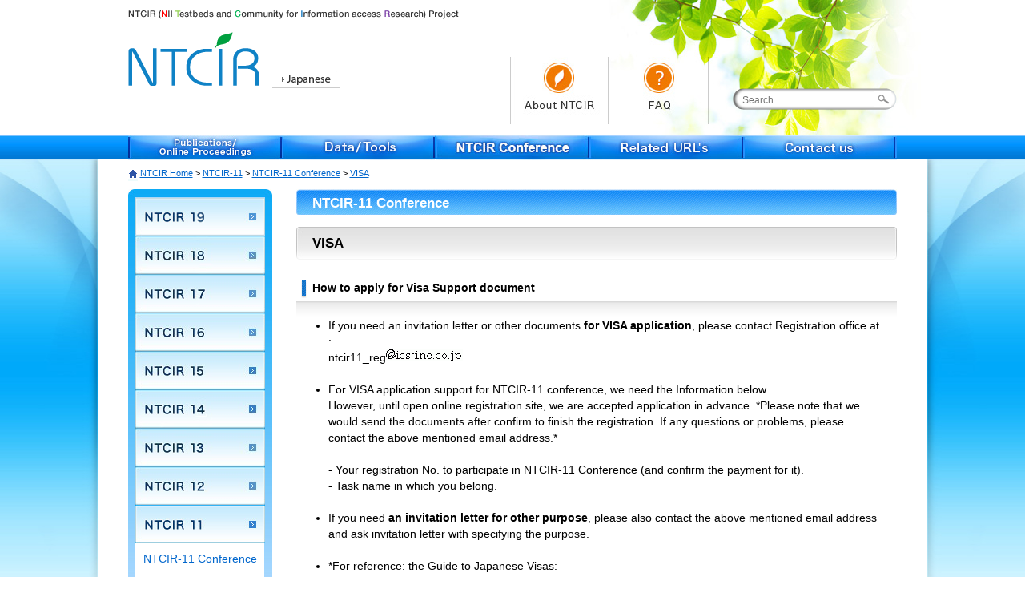

--- FILE ---
content_type: text/html
request_url: https://research.nii.ac.jp/ntcir/ntcir-11/VISA.html
body_size: 77597
content:
<?xml version="1.0" encoding="UTF-8"?>
<!DOCTYPE html PUBLIC "-//W3C//DTD XHTML 1.0 Transitional//EN" "http://www.w3.org/TR/xhtml1/DTD/xhtml1-transitional.dtd">
<html xmlns="http://www.w3.org/1999/xhtml" xml:lang="en" lang="en">
<head>

<!-- Google Tag Manager -->
<script>(function(w,d,s,l,i){w[l]=w[l]||[];w[l].push({'gtm.start':
new Date().getTime(),event:'gtm.js'});var f=d.getElementsByTagName(s)[0],
j=d.createElement(s),dl=l!='dataLayer'?'&l='+l:'';j.async=true;j.src=
'https://www.googletagmanager.com/gtm.js?id='+i+dl;f.parentNode.insertBefore(j,f);
})(window,document,'script','dataLayer','GTM-NH4ZH3Z7');</script>
<!-- End Google Tag Manager -->

<meta http-equiv="Content-Type" content="text/html; charset=UTF-8" />
<meta http-equiv="content-style-type" content="text/css" />
<meta http-equiv="content-language" content="en" />
<meta name="description" content="provisional schedule of the 2nd NTCIR Workshop, evaluation workshop of Japanese IR, Cross-lingual IR and automatic summarization" />
<meta name="GENERATOR" content="IBM WebSphere Studio Homepage Builder Version 13.0.0.0 for Windows" />
<title>VISA｜Conference｜NTCIR-11｜NTCIR</title>
<link type="text/css" rel="stylesheet" href="/ntcir/css/style.css" media="screen,print" />
<link type="text/css" rel="stylesheet" href="/ntcir/css/navi.css" media="screen,print" />
</head>
<body id="Ntcir11_Travel">

<!-- Google Tag Manager (noscript) -->
<noscript><iframe src="https://www.googletagmanager.com/ns.html?id=GTM-NH4ZH3Z7"
height="0" width="0" style="display:none;visibility:hidden"></iframe></noscript>
<!-- End Google Tag Manager (noscript) -->

<div id="headerWrap">
<div id="header">
<p><img src="/ntcir/ntcir-10/img/txt_lead_ntcir10_en.png" alt="NII Testbeds and Community for Information access Research" width="413" height="34" /></p>
<h1><a href="/ntcir/index-en.html">NTCIR</a></h1><p class="head_language"><a href="/ntcir/ntcir-11/index-ja.html"><img src="/ntcir/img/btn_ja.png" alt="Japanese" width="84" height="22" /></a></p>
<link rel="shortcut icon" href="http://ntcir.nii.ac.jp/images/favicon.ico">
<ul class="head_btn"><!--
--><li class="head_about"><a href="http://ntcir.nii.ac.jp/about/" target="_blank">About NTCIR</a></li><!--
--><li class="head_inquiry"><a href="http://ntcir.nii.ac.jp/faq/" target="_blank">FAQ</a></li><!--
--></ul>
<!--
--><form class="head_searchForm" action="https://www.google.com/search" target="_blank">
<input type="hidden" name="hl" value="ja" />
<input type="hidden" name="hq" value="inurl:research.nii.ac.jp/ntcir" />
<input type="hidden" name="ie" value="UTF-8" />
<input type="hidden" name="oe" value="UTF-8" />
<input type="hidden" name="filter" value="0" />
<input type="text" class="head_searchInput" name="q" maxlength="256" placeholder="Search" /><input type="submit" class="head_searchBtn" name="btnG" value="" />
</form>
<ul id="gNavi"><!--
--><li class="gNavi01_en"><a href="/ntcir/publication1-en.html">Publications/Online Proceedings</a></li><!--
--><li class="gNavi02_en"><a href="/ntcir/data/data-en.html">Data/Tools</a></li><!--
--><li class="gNavi06_en"><a href="/ntcir/conference/index.html">NTCIR Conference</a></li><!--
--><li class="gNavi04_en"><a href="/ntcir/link/link-en.html">Related URL's</a></li><!--
--><li class="gNavi05_en"><a href="/ntcir/ntcir-18/contact.html">Contact us</a></li><!--
--></ul><!-- /#header --></div>
<!-- /#headerWrap --></div>

<div id="containerWrap">
<div id="container">
<p class="breadcrumb"><img src="/ntcir/img/ico_home.png" alt="" width="12" height="17" /> <a href="/ntcir/index-en.html">NTCIR Home</a> &gt; <a href="/ntcir/ntcir-11/index.html">NTCIR-11</a> &gt; <a href="/ntcir/ntcir-11/conference.html">NTCIR-11 Conference</a> &gt; <a href="/ntcir/ntcir-11/VISA.html"><span>VISA</span></a></p>

<!-- side navi/ -->
<div id="sideNavi">
	<div id="sideNaviOver" >
		<ul id="sideNavi01">

			<!-- NTCIR 19/ -->
			 <li><a class="sideNavi01_19" href="/ntcir/ntcir-19/index.html" target="_top" >NTCIR 19</a></li>
			<!-- /NTCIR 19/ -->

			<!-- NTCIR 18/ -->
			<li><a class="sideNavi01_18" href="/ntcir/ntcir-18/index.html" target="_top" >NTCIR 18</a></li>
			<li>
				<!-- 階層lv2 -->
				<ul id="limitationNavi18">
					<li class="limitationTitle"><a href="/ntcir/ntcir-18/conference.html">NTCIR-18 Conference</a><!--<img src="/ntcir/img/top_ico_new.png" alt="NEW" width="24" height="11" />--></li>
													
					<!-- ここからNTCIR-18 Conferenceクリックで表示される部分/ -->
					<li class="limitationWrap">
						<!-- 階層lv3/ -->
						<ul class="Nest limitationConference18">
										<!--<li><!a href="/ntcir/ntcir-18/cfp.html">-Call for Participation</a></li>-->
										<li><a href="/ntcir/ntcir-18/participation.html">-Registration</a></li>
										<!--<li><a href="/ntcir/evia2025/index.html">-EVIA 2025</a></li>-->
			
																	<!-- ここからEVIA 2025クリックで表示される部分/ -->
										<!--<li class="limitationWrap"> -->
																	<!-- 階層lv4/ -->
											<!--<ul class="Nest limitationEvia2025">
												<li><!a href="/ntcir/evia2025/">-Call for Papers</a></li>
											</ul>-->
																	<!-- /階層lv4 -->
										<!--</li> -->
																	<!-- /ここまでEVIA 2025クリックで表示される部分 -->
										<li><a href="/ntcir/evia2025/index.html">-EVIA2025</a></li>
										<li><a href="/ntcir/ntcir-18/papers.html">-Submission Instruction</a></li>
										<!-- <li><!a href="/ntcir/ntcir-18/lncspapers.html">-Post-conference Proceedings Submission Instruction</a></li> -->
										<li><a href="/ntcir/ntcir-18/poster.html">-Poster Instruction</a></li>
										<li><a href="/ntcir/ntcir-18/oral.html">-Oral Presentations Instruction</a></li>
										<!--<li><a href="/ntcir/ntcir-18/NTCIR-18_program_detail_20220525.pdf"  target="_blank">-Program</a><img src="/ntcir/img/icon_pdf.jpg" alt="" width="13" height="13" /> </li>-->
										<li><a href="/ntcir/ntcir-18/program.html">-Program</a></li>
										<!--<li><a href="/ntcir/ntcir-18/NTCIR18_ProgramAtAGlance.pdf"  target="_blank">-Program at a glance</a><img src="/ntcir/img/icon_pdf.jpg" alt="" width="13" height="13" /> </li>-->
										<li><a href="/ntcir/ntcir-18/prog-at-glance.html">-Program at a glance</a></li>
										<li><a href="/ntcir/ntcir-18/posterlist.html">-Poster List</a></li>
										<li><a href="/ntcir/ntcir-18/keynote.html">-Tutorial, Keynote, Panel and Invited Talk</a></li>
										<li><a href="/ntcir/workshop/OnlineProceedings18/">-Proceedings</a></li>
										<li><a href="/ntcir/ntcir-18/awards.html">-Presentation Awards</a>
										<li><a href="/ntcir/ntcir-18/call_for_sponsor.html">-Call for sponsors</a></li>
										<li><a href="/ntcir/ntcir-18/sponsor.html">-Sponsors</a></li>
										<li><a href="/ntcir/ntcir-18/travel.html">-Venue &amp; Travel</a></li>
										<li><a href="/ntcir/ntcir-18/hotel-accommodation.html">-Accomodation</a></li>
										<li><a href="/ntcir/ntcir-18/VISA.html">-VISA &amp; Invitation letters</a></li>
										<li><a href="/ntcir/ntcir-18/NTCIR18TravelSupport.pdf">-Travel Support</a></li>
						</ul>
						<!-- /階層lv3 -->
					</li>
					<!-- /ここまでNTCIR-17 Conferenceクリックで表示される部分 -->
					<!--<li class="limitationTitle"><a href="/ntcir/ntcir-17/papers.html">-Submission Instruction</a><img src="/ntcir/img/top_ico_new.png" alt="NEW" width="24" height="11" /></li>-->
			
			
			
					<!--<li class="limitationTitle"><!a href="/ntcir/ntcir-18/news.html">NEWS</a></li>-->
					<li class="limitationTitle"><a href="/ntcir/ntcir-18/aims.html">NTCIR-18 Aims</a></li>
					<!-- <li class="limitationTitle"><!a href="/ntcir/ntcir-18/cfp.html">-Call for Participation</a></li><!-- 会議中このリンク追加：2014/11/06 -->
					
					<li class="limitationTitle"><a href="/ntcir/ntcir-18/kickoffcfp.html">Kick-Off Event</a><!--<img src="/ntcir/img/top_ico_new.png" alt="NEW" width="24" height="11" />--></li>

					<!--<li class="limitationTitle"><!a href="/ntcir/ntcir-18/cfp-tasks.html">Call for Task Participation</a></li> -->
			
					<!-- <li class="limitationTitle"><!a href="https://forms.office.com/r/bR31ettjrv" target="_blank">Task Participation<img class="icon_link" src="/ntcir/img/icon_link.gif" alt=""/></a></li> -->
					<li class="limitationTitle"><a href="/ntcir/ntcir-18/tasks.html">Task Overview/Call for Task Participation</a></li>


					<!-- ここからTasksクリックで表示される部分/ -->
					<li class="limitationWrap">
						<!-- 階層lv3/ -->


						<ul class="Nest limitationTask18">
							<li><a href="https://aeollm.github.io" target="_blank">-AEOLLM<img class="icon_link" src="/ntcir/img/icon_link.gif" alt=""/></a></li>
							<li><a href="http://sakailab.com/fairweb2/" target="_blank">-FairWeb-2<img class="icon_link" src="/ntcir/img/icon_link.gif" alt=""/></a></li>
							<li><a href="https://sites.google.com/nlg.csie.ntu.edu.tw/ntcir-18-finarg-2/finarg-2" target="_blank">-FinArg-2<img class="icon_link" src="/ntcir/img/icon_link.gif" alt=""/></a></li>
							<li><a href="http://lifelogsearch.org/ntcir-lifelog/" target="_blank">-Lifelog-6<img class="icon_link" src="/ntcir/img/icon_link.gif" alt=""/></a></li>
							<li><a href="https://sociocom.naist.jp/mednlp-chat/" target="_blank">-MedNLP-CHAT<img class="icon_link" src="/ntcir/img/icon_link.gif" alt=""/></a></li>
							<li><a href="https://sociocom.naist.jp/radnlp-2024" target="_blank">-RadNLP<img class="icon_link" src="/ntcir/img/icon_link.gif" alt=""/></a></li>
							<li><a href="https://github.com/ntcirtransfer/transfer2/discussions" target="_blank">-Transfer-2<img class="icon_link" src="/ntcir/img/icon_link.gif" alt=""/></a></li>
							<li><a href="https://sites.google.com/view/ntcir-18-hidden-rad/hidden-rad" target="_blank">-HIDDEN-RAD<img class="icon_link" src="/ntcir/img/icon_link.gif" alt=""/></a></li>
							<li><a href="https://sites.google.com/view/ntcir-sushi-task/" target="_blank">-SUSHI<img class="icon_link" src="/ntcir/img/icon_link.gif" alt=""/></a></li>
							<li><a href="https://sites.google.com/view/ntcir18-u4/" target="_blank">-U4<img class="icon_link" src="/ntcir/img/icon_link.gif" alt=""/></a></li>
							<!-- <li><!a href="/ntcir/ntcir-18/agrmnt.html">-Agreement for Participants</a></li> -->
						</ul>
						<!-- /階層lv3 -->

					</li>
					<!-- /ここまでTasksクリックで表示される部分 -->

					<li class="limitationTitle"><a href="/ntcir/ntcir-18/howto.html">How to Participate</a></li>
			
					<!-- ここからTask Overviewクリックで表示される部分/ -->
					<!--	<li class="limitationWrap"> -->
						<!-- 階層lv3/ -->
						<!--	<ul class="Nest limitationTask18">
									
							<li><a href="https://ntcir.datasearch.jp/" target="_blank">-Data Search 2</a><img class="icon_link" src="/ntcir/img/icon_link.gif" alt=""/></li>
							<li><a href="http://sakailab.com/dialeval2/" target="_blank">-DialEval-2</a><img class="icon_link" src="/ntcir/img/icon_link.gif" alt=""/></li>
							<li><a href="https://sites.google.com/nlg.csie.ntu.edu.tw/finnum3/" target="_blank">-FinNum-3</a><img class="icon_link" src="/ntcir/img/icon_link.gif" alt=""/></li>
							<li><a href="http://ntcir-lifelog.computing.dcu.ie/" target="_blank">-Lifelog-4</a><img class="icon_link" src="/ntcir/img/icon_link.gif" alt=""/></li>
							<li><a href="https://poliinfo3.net" target="_blank">-QA Lab-PoliInfo-3</a><img class="icon_link" src="/ntcir/img/icon_link.gif" alt=""/></li>
							<li><a href="http://sakailab.com/www4/" target="_blank">-WWW-4</a><img class="icon_link" src="/ntcir/img/icon_link.gif" alt=""/></li>
							<li><a href="http://ntcir-rcir.computing.dcu.ie/" target="_blank">-RCIR</a><img class="icon_link" src="/ntcir/img/icon_link.gif" alt=""/></li>
							<li><a href="https://sociocom.naist.jp/real-mednlp/" target="_brank">-Real-MedNLP</a><img class="icon_link" src="/ntcir/img/icon_link.gif" alt=""/></li>
							<li><a href="http://www.thuir.cn/session-search/" target="_blank">-SS</a><img class="icon_link" src="/ntcir/img/icon_link.gif" alt=""/></li>
							<li><a href="http://ultre.online/" target="_blank">-ULTRE</a><img class="icon_link" src="/ntcir/img/icon_link.gif" alt=""/></li>
						</ul>-->
						<!-- /階層lv3 -->
					<!-- </li> -->
					<!-- /ここまでEvaluation Tasksクリックで表示される部分 -->
			
					<!-- <li class="limitationTitle"><!a href="/ntcir/ntcir-13/data.html">Data</a></li> -->
					<!--<li class="limitationTitle"><!a href="/ntcir/ntcir-16/agrmnt.html">User Agreement Forms</a></li> -->		
			
					<li class="limitationTitle"><a href="/ntcir/ntcir-18/chairs.html">Organization</a></li>
			
					<!-- ここからOrganizationクリックで表示される部分/ -->
					<li class="limitationWrap">
						<!-- 階層lv3/ -->
						<ul class="Nest limitationOrganization18">
							<li><a href="/ntcir/ntcir-18/organizers.html">-Task Organizers</a></li>
							<!-- <li><!a href="/ntcir/ntcir-12/coordination.html">-Coordination</a></li>--> 
							<li><a href="/ntcir/ntcir-18/pc.html">-Program Committee</a></li>
							<!--<li><!a href="/ntcir/ntcir-18/evia2023-chairs.html">-EVIA Chairs</a></li>-->
						</ul>
					</li>
					<!-- /ここまでOrganizationクリックで表示される部分 -->
			
					<li class="limitationTitle"><a href="/ntcir/ntcir-18/dates.html">Important Dates</a></li>
					<li class="limitationTitle"><a href="/ntcir/ntcir-18/contact.html">Contact Us</a></li>
					<li class="limitationTitle"><a href="/ntcir/ntcir-18/Call_for_TaskProposals.html">Call for Task Proposals</a></li>
				</ul>
			</li>
			<!-- /NTCIR 18 -->








			<!-- NTCIR 17/ -->
			<li><a class="sideNavi01_17" href="/ntcir/ntcir-17/index.html" target="_top" >NTCIR 17</a></li>
			<li>
	                <!-- 階層lv2 -->
				<ul id="limitationNavi17">
			  		<li class="limitationTitle"><a href="/ntcir/ntcir-17/conference.html">NTCIR-17 Conference</a><!--<img src="/ntcir/img/top_ico_new.png" alt="NEW" width="24" height="11" />--></li>
                                        
                                        <!-- ここからNTCIR-16 Conferenceクリックで表示される部分/ -->
					<li class="limitationWrap">
						<!-- 階層lv3/ -->
						<ul class="Nest limitationConference17">
							<!--<li><!a href="/ntcir/ntcir-17/cfp.html">-Call for Participation</a></li>-->
							<li><a href="/ntcir/ntcir-17/participation.html">-Registration</a></li>
							<!--<li><a href="/ntcir/evia2023/index.html">-EVIA 2023</a></li>-->

                                                        <!-- ここからEVIA 2023クリックで表示される部分/ -->
							<!--<li class="limitationWrap"> -->
                            	                        <!-- 階層lv4/ -->
								<!--<ul class="Nest limitationEvia2023">
									<li><!a href="/ntcir/evia2023/">-Call for Papers</a></li>
								</ul>-->
                                                        <!-- /階層lv4 -->
							<!--</li> -->
                                                        <!-- /ここまでEVIA 2023クリックで表示される部分 -->
							<li><a href="/ntcir/evia2023/index.html">-EVIA2023</a></li>
							<li><a href="/ntcir/ntcir-17/papers.html">-Submission Instruction</a></li>
							<!-- <li><!a href="/ntcir/ntcir-17/lncspapers.html">-Post-conference Proceedings Submission Instruction</a></li> -->
							<li><a href="/ntcir/ntcir-17/poster.html">-Poster and Demo Instruction</a></li>
							<li><a href="/ntcir/ntcir-17/oral.html">-Oral Presentations Instruction</a></li>
                            <!--<li><a href="/ntcir/ntcir-17/NTCIR-17_program_detail_20220525.pdf"  target="_blank">-Program</a><img src="/ntcir/img/icon_pdf.jpg" alt="" width="13" height="13" /> </li>-->
							<li><a href="/ntcir/ntcir-17/program.html">-Program</a></li>
							<!--<li><a href="/ntcir/ntcir-17/NTCIR17_ProgramAtAGlance.pdf"  target="_blank">-Program at a glance</a><img src="/ntcir/img/icon_pdf.jpg" alt="" width="13" height="13" /> </li>-->
							<li><a href="/ntcir/ntcir-17/prog-at-glance.html">-Program at a glance</a></li>
							<li><a href="/ntcir/ntcir-17/posterlist.html">-Poster List</a></li>
							<li><a href="/ntcir/ntcir-17/keynote.html">-Tutorial, Keynote, Panel and Invited Talk</a></li>
							<li><a href="/ntcir/workshop/OnlineProceedings17/">-Proceedings</a></li>
							<li><a href="/ntcir/ntcir-17/awards.html">-Presentation Awards</a>
							<li><a href="/ntcir/ntcir-17/call_for_sponsor-ja.html">-Call for sponsors</a></li>
							<li><!a href="/ntcir/ntcir-17/sponsor.html">-Sponsors</a></li>
							<li><a href="/ntcir/ntcir-17/travel.html">-Venue &amp; Travel</a></li>
                            <li><a href="/ntcir/ntcir-17/hotel-accommodation.html">-Accomodation</a></li>
							<li><a href="/ntcir/ntcir-17/VISA.html">-VISA &amp; Invitation letters</a></li>
							<li><a href="/ntcir/ntcir-17/ntc17TravelSupport.pdf">-Travel Support</a></li>
						</ul>
                                                <!-- /階層lv3 -->
					</li>
                                        <!-- /ここまでNTCIR-17 Conferenceクリックで表示される部分 -->
                                        <!--<li class="limitationTitle"><a href="/ntcir/ntcir-17/papers.html">-Submission Instruction</a><img src="/ntcir/img/top_ico_new.png" alt="NEW" width="24" height="11" /></li>-->



					<!--<li class="limitationTitle"><!a href="/ntcir/ntcir-17/news.html">NEWS</a></li>-->
					<li class="limitationTitle"><a href="/ntcir/ntcir-17/aims.html">NTCIR-17 Aims</a></li>
					<!-- <li class="limitationTitle"><!a href="/ntcir/ntcir-17/cfp.html">-Call for Participation</a></li><!-- 会議中このリンク追加：2014/11/06 -->
					
					<li class="limitationTitle"><a href="/ntcir/ntcir-17/kickoff.html">Kick-Off Event</a><!--<img src="/ntcir/img/top_ico_new.png" alt="NEW" width="24" height="11" />--></li>

					<!--<li class="limitationTitle"><!a href="/ntcir/ntcir-17/cfp-tasks.html">Call for Task Participation</a></li> -->
					<li class="limitationTitle"><a href="/ntcir/ntcir-17/howto.html">How to Participate</a></li>
					<li class="limitationTitle"><!a href="https://forms.office.com/Pages/ResponsePage.aspx?id=DQSIkWdsW0yxEjajBLZtrQAAAAAAAAAAAAO__VjYN4xUM0syTzlUSVpCTFpMNENYS01YNFQzUU9PQS4u" target="_blank">Task Participation<img class="icon_link" src="/ntcir/img/icon_link.gif" alt=""/></a></li>
					<li class="limitationTitle"><a href="/ntcir/ntcir-17/tasks.html">Task Overview/Call for Task Participation</a></li>

					<!-- 以下、タスク概要をクリックした時に出るやつ -->
					<li class="limitationWrap">
                    	<!-- 階層lv3/ -->
						<ul class="Nest limitationOverview17">
							<li><a href="/ntcir/ntcir-17/agrmnt.html">-Agreement for Participants</a></li>
							<!-- <li><!a href="/ntcir/ntcir-17/coordination-ja.html">-協力機関</a></li> -->
						</ul>
					</li>

                                        <!-- ここからTask Overviewクリックで表示される部分/ -->
				<!--	<li class="limitationWrap"> -->
                       	                        <!-- 階層lv3/ -->
					<!--	<ul class="Nest limitationTask17">
						
<li><a href="https://ntcir.datasearch.jp/" target="_blank">-Data Search 2</a><img class="icon_link" src="/ntcir/img/icon_link.gif" alt=""/></li>
<li><a href="http://sakailab.com/dialeval2/" target="_blank">-DialEval-2</a><img class="icon_link" src="/ntcir/img/icon_link.gif" alt=""/></li>
<li><a href="https://sites.google.com/nlg.csie.ntu.edu.tw/finnum3/" target="_blank">-FinNum-3</a><img class="icon_link" src="/ntcir/img/icon_link.gif" alt=""/></li>
<li><a href="http://ntcir-lifelog.computing.dcu.ie/" target="_blank">-Lifelog-4</a><img class="icon_link" src="/ntcir/img/icon_link.gif" alt=""/></li>
<li><a href="https://poliinfo3.net" target="_blank">-QA Lab-PoliInfo-3</a><img class="icon_link" src="/ntcir/img/icon_link.gif" alt=""/></li>
<li><a href="http://sakailab.com/www4/" target="_blank">-WWW-4</a><img class="icon_link" src="/ntcir/img/icon_link.gif" alt=""/></li>
<li><a href="http://ntcir-rcir.computing.dcu.ie/" target="_blank">-RCIR</a><img class="icon_link" src="/ntcir/img/icon_link.gif" alt=""/></li>
<li><a href="https://sociocom.naist.jp/real-mednlp/" target="_brank">-Real-MedNLP</a><img class="icon_link" src="/ntcir/img/icon_link.gif" alt=""/></li>
<li><a href="http://www.thuir.cn/session-search/" target="_blank">-SS</a><img class="icon_link" src="/ntcir/img/icon_link.gif" alt=""/></li>
<li><a href="http://ultre.online/" target="_blank">-ULTRE</a><img class="icon_link" src="/ntcir/img/icon_link.gif" alt=""/></li>
						</ul>-->
                                                <!-- /階層lv3 -->
                        		<!-- </li> -->
                                        <!-- /ここまでEvaluation Tasksクリックで表示される部分 -->

					<!-- <li class="limitationTitle"><!a href="/ntcir/ntcir-13/data.html">Data</a></li> -->
					<!--<li class="limitationTitle"><!a href="/ntcir/ntcir-16/agrmnt.html">User Agreement Forms</a></li> -->		

					<li class="limitationTitle"><a href="/ntcir/ntcir-17/chairs.html">Organization</a></li>

                                        <!-- ここからOrganizationクリックで表示される部分/ -->
					<li class="limitationWrap">
                    	                        <!-- 階層lv3/ -->
						<ul class="Nest limitationOrganization17">
							<li><a href="/ntcir/ntcir-17/organizers.html">-Task Organizers</a></li>
							<!-- <li><!a href="/ntcir/ntcir-12/coordination.html">-Coordination</a></li>--> 
							<li><a href="/ntcir/ntcir-17/pc.html">-Program Committee</a></li>
							<!--<li><!a href="/ntcir/ntcir-17/evia2023-chairs.html">-EVIA Chairs</a></li>-->
						</ul>
					</li>
                                        <!-- /ここまでOrganizationクリックで表示される部分 -->

					<li class="limitationTitle"><a href="/ntcir/ntcir-17/dates.html">Important Dates</a></li>
					<li class="limitationTitle"><a href="/ntcir/ntcir-17/contact.html">Contact Us</a></li>
					<li class="limitationTitle"><a href="/ntcir/ntcir-17/Call_for_TaskProposals.html">Call for Task Proposals</a></li>
				</ul>
			</li>
            <!-- /NTCIR 17 -->

<!-- NTCIR 16/ -->
			<li><a class="sideNavi01_16" href="/ntcir/ntcir-16/index.html" target="_top" >NTCIR 16</a></li>
			<li>
	                <!-- 階層lv2 -->
				<ul id="limitationNavi16">
			  		<li class="limitationTitle"><a href="/ntcir/ntcir-16/conference.html">NTCIR-16 Conference</a><img src="/ntcir/img/top_ico_new.png" alt="NEW" width="24" height="11" /></li>
                                        
                                        <!-- ここからNTCIR-16 Conferenceクリックで表示される部分/ -->
					<li class="limitationWrap">
						<!-- 階層lv3/ -->
						<ul class="Nest limitationConference16">
							<!--<li><!a href="/ntcir/ntcir-14/cfp.html">-Call for Participation</a></li>-->
							<li><a href="/ntcir/ntcir-16/participation.html">-Registration</a></li>
							<!--<li><a href="/ntcir/evia2019/index.html">-EVIA 2019</a></li>-->

                                                        <!-- ここからEVIA 2019クリックで表示される部分/ -->
							<!--<li class="limitationWrap"> -->
                            	                        <!-- 階層lv4/ -->
								<!--<ul class="Nest limitationEvia2019">
									<li><!a href="/ntcir/evia2019/">-Call for Papers</a></li>
								</ul>-->
                                                        <!-- /階層lv4 -->
							<!--</li> -->
                                                        <!-- /ここまでEVIA 2019クリックで表示される部分 -->

							<li><a href="/ntcir/ntcir-16/papers.html">-Submission Instruction</a></li>
							<!--<li><a href="/ntcir/ntcir-16/lncspapers.html">-Post-conference Proceedings Submission Instruction</a></li>
							<li><!a href="/ntcir/ntcir-16/poster.html">-Poster and Demo Instruction</a></li>
							<li><!a href="/ntcir/ntcir-16/oral.html">-Oral Presentations Instruction</a></li>-->
                                                        <!--<li><a href="/ntcir/ntcir-16/NTCIR-16_program_detail_20220525.pdf"  target="_blank">-Program</a><img src="/ntcir/img/icon_pdf.jpg" alt="" width="13" height="13" /> </li>-->
							<li><a href="/ntcir/ntcir-16/program.html">-Program</a></li>
							<!--<li><a href="/ntcir/ntcir-16/NTCIR16_ProgramAtAGlance.pdf"  target="_blank">-Program at a glance</a><img src="/ntcir/img/icon_pdf.jpg" alt="" width="13" height="13" /> </li>-->
							<li><a href="/ntcir/ntcir-16/program.html#prog-at-glance">-Program at a glance</a></li>
							<li><a href="/ntcir/ntcir-16/keynote.html">-Tutorial, Keynote and Invited Talks</a></li>
							<li><a href="/ntcir/workshop/OnlineProceedings16/index.html">-Proceedings</a></li>
							<li><a href="/ntcir/ntcir-16/awards.html">-Presentation Awards</a><img src="/ntcir/img/top_ico_new.png" alt="NEW" width="24" height="11" /></li>
							<!--<li><!a href="/ntcir/ntcir-14/call_for_sponsor.html">-Call for sponsors</a></li>
							<li><a href="/ntcir/ntcir-14/sponsor.html">-Sponsors</a></li>
							<li><a href="/ntcir/ntcir-14/travel.html">-Venue &amp; Travel</a></li>
                                                        <li><a href="/ntcir/ntcir-14/hotel-accommodation.html">-Accomodation</a></li>
							<li><a href="/ntcir/ntcir-14/VISA.html">-VISA &amp; Invitation letters</a></li>
							<li><!a href="/ntcir/ntcir-14/ntc14TravelSupport.pdf">-Travel Support</a></li>-->
						</ul>
                                                <!-- /階層lv3 -->
					</li>
                                        <!-- /ここまでNTCIR-16 Conferenceクリックで表示される部分 -->
                                        <!--<li class="limitationTitle"><a href="/ntcir/ntcir-16/papers.html">-Submission Instruction</a><img src="/ntcir/img/top_ico_new.png" alt="NEW" width="24" height="11" /></li>-->



					<!--<li class="limitationTitle"><!a href="/ntcir/ntcir-16/news.html">NEWS</a></li>-->
					<li class="limitationTitle"><a href="/ntcir/ntcir-16/aims.html">NTCIR-16 Aims</a></li>
					<!-- <li class="limitationTitle"><!a href="/ntcir/ntcir-14/cfp.html">-Call for Participation</a></li><!-- 会議中このリンク追加：2014/11/06 -->
					<li class="limitationTitle"><a href="/ntcir/ntcir-16/Call_for_TaskProposals.html">Call for Task Proposals</a></li>
					<li class="limitationTitle"><a href="/ntcir/ntcir-16/kickoff.html">Kick-Off Event</a></li>

					<!--<li class="limitationTitle"><!a href="/ntcir/ntcir-14/cfp-tasks.html">Call for Task Participation</a></li> -->
					<li class="limitationTitle"><a href="/ntcir/ntcir-16/howto.html">How to Participate</a></li>
					<li class="limitationTitle"><!a href="http://ntcir.nii.ac.jp/index.php/ntcir-16-registration-form/" target="_blank">Task Participation<img class="icon_link" src="/ntcir/img/icon_link.gif" alt=""/></a></li>
					<li class="limitationTitle"><a href="/ntcir/ntcir-16/tasks.html">Task Overview/Call for Task Participation</a></li>

                                        <!-- ここからTask Overviewクリックで表示される部分/ -->
					<li class="limitationWrap">
                       	                        <!-- 階層lv3/ -->
						<ul class="Nest limitationTask16">
						
<li><a href="https://ntcir.datasearch.jp/" target="_blank">-Data Search 2</a><img class="icon_link" src="/ntcir/img/icon_link.gif" alt=""/></li>
<li><a href="http://sakailab.com/dialeval2/" target="_blank">-DialEval-2</a><img class="icon_link" src="/ntcir/img/icon_link.gif" alt=""/></li>
<li><a href="https://sites.google.com/nlg.csie.ntu.edu.tw/finnum3/" target="_blank">-FinNum-3</a><img class="icon_link" src="/ntcir/img/icon_link.gif" alt=""/></li>
<li><a href="http://ntcir-lifelog.computing.dcu.ie/" target="_blank">-Lifelog-4</a><img class="icon_link" src="/ntcir/img/icon_link.gif" alt=""/></li>
<li><a href="https://poliinfo3.net" target="_blank">-QA Lab-PoliInfo-3</a><img class="icon_link" src="/ntcir/img/icon_link.gif" alt=""/></li>
<li><a href="http://sakailab.com/www4/" target="_blank">-WWW-4</a><img class="icon_link" src="/ntcir/img/icon_link.gif" alt=""/></li>
<li><a href="http://ntcir-rcir.computing.dcu.ie/" target="_blank">-RCIR</a><img class="icon_link" src="/ntcir/img/icon_link.gif" alt=""/></li>
<li><a href="https://sociocom.naist.jp/real-mednlp/" target="_brank">-Real-MedNLP</a><img class="icon_link" src="/ntcir/img/icon_link.gif" alt=""/></li>
<li><a href="http://www.thuir.cn/session-search/" target="_blank">-SS</a><img class="icon_link" src="/ntcir/img/icon_link.gif" alt=""/></li>
<li><a href="http://ultre.online/" target="_blank">-ULTRE</a><img class="icon_link" src="/ntcir/img/icon_link.gif" alt=""/></li>
						</ul>
                                                <!-- /階層lv3 -->
                        		</li>
                                        <!-- /ここまでEvaluation Tasksクリックで表示される部分 -->

					<!-- <li class="limitationTitle"><!a href="/ntcir/ntcir-13/data.html">Data</a></li> -->
					<!--<li class="limitationTitle"><!a href="/ntcir/ntcir-16/agrmnt.html">User Agreement Forms</a></li> -->		

					<li class="limitationTitle"><a href="/ntcir/ntcir-16/chairs.html">Organization</a></li>

                                        <!-- ここからOrganizationクリックで表示される部分/ -->
					<li class="limitationWrap">
                    	                        <!-- 階層lv3/ -->
						<ul class="Nest limitationOrganization16">
							<li><a href="/ntcir/ntcir-16/organizers.html">-Task Organizers</a></li>
							<!-- <li><!a href="/ntcir/ntcir-12/coordination.html">-Coordination</a></li>--> 
							<li><!a href="/ntcir/ntcir-16/pc.html">-Program Committee</a></li>
							<!--<li><!a href="/ntcir/ntcir-16/evia2020-chairs.html">-EVIA Chairs</a></li>-->
						</ul>
					</li>
                                        <!-- /ここまでOrganizationクリックで表示される部分 -->

					<li class="limitationTitle"><a href="/ntcir/ntcir-16/dates.html">Important Dates</a></li>
					<li class="limitationTitle"><a href="/ntcir/ntcir-16/contact.html">Contact Us</a></li>
				</ul>
			</li>
            <!-- /NTCIR 16 -->


			<!-- NTCIR 15/ -->
			<li><a class="sideNavi01_15" href="/ntcir/ntcir-15/index.html" target="_top" >NTCIR 15</a></li>
			<li>
	                <!-- 階層lv2 -->
				<ul id="limitationNavi15">
			  		<li class="limitationTitle"><a href="/ntcir/ntcir-15/conference.html">NTCIR-15 Conference</a><img src="/ntcir/img/top_ico_new.png" alt="NEW" width="24" height="11" /></li>
                                        
                                        <!-- ここからNTCIR-15 Conferenceクリックで表示される部分/ -->
					<li class="limitationWrap">
						<!-- 階層lv3/ -->
						<ul class="Nest limitationConference15">
							<!--<li><!a href="/ntcir/ntcir-14/cfp.html">-Call for Participation</a></li>-->
							<li><a href="/ntcir/ntcir-15/participation.html">-Registration</a></li>
							<!--<li><a href="/ntcir/evia2019/index.html">-EVIA 2019</a></li>-->

                                                        <!-- ここからEVIA 2019クリックで表示される部分/ -->
							<!--<li class="limitationWrap"> -->
                            	                        <!-- 階層lv4/ -->
								<!--<ul class="Nest limitationEvia2019">
									<li><!a href="/ntcir/evia2019/">-Call for Papers</a></li>
								</ul>-->
                                                        <!-- /階層lv4 -->
							<!--</li> -->
                                                        <!-- /ここまでEVIA 2019クリックで表示される部分 -->

							<li><a href="/ntcir/ntcir-15/papers.html">-Submission Instruction</a></li>
							<!--<li><a href="/ntcir/ntcir-15/lncspapers.html">-Post-conference Proceedings Submission Instruction</a></li>
							<li><!a href="/ntcir/ntcir-15/poster.html">-Poster and Demo Instruction</a></li>
							<li><!a href="/ntcir/ntcir-15/oral.html">-Oral Presentations Instruction</a></li>-->
							<li><a href="/ntcir/ntcir-15/program.html">-Program</a></li>
<!--							<li><a href="/ntcir/ntcir-14/NTCIR14_ProgramAtAGlance.pdf"  target="_blank">-Program at a glance</a><img src="/ntcir/img/icon_pdf.jpg" alt="" width="13" height="13" /> <img src="/ntcir/img/top_ico_new.png" alt="NEW" width="24" height="11" /></li>-->
							<li><a href="/ntcir/ntcir-15/program.html#prog-at-glance">-Program at a glance</a></li>
							<li><a href="/ntcir/ntcir-15/keynote.html">-Keynote and Invited Talks</a></li>
							<li><a href="/ntcir/workshop/OnlineProceedings15/index.html">-Proceedings</a><img src="/ntcir/img/top_ico_new.png" alt="NEW" width="24" height="11" /></li>
							<li><a href="/ntcir/ntcir-15/awards.html">-Presentation Awards</a><img src="/ntcir/img/top_ico_new.png" alt="NEW" width="24" height="11" /></li>
					<!--		<li><!a href="/ntcir/ntcir-14/call_for_sponsor.html">-Call for sponsors</a></li>
							<li><a href="/ntcir/ntcir-14/sponsor.html">-Sponsors</a></li>
							<li><a href="/ntcir/ntcir-14/travel.html">-Venue &amp; Travel</a></li>
                                                        <li><a href="/ntcir/ntcir-14/hotel-accommodation.html">-Accomodation</a></li>
							<li><a href="/ntcir/ntcir-14/VISA.html">-VISA &amp; Invitation letters</a></li>
							<li><!a href="/ntcir/ntcir-14/ntc14TravelSupport.pdf">-Travel Support</a></li>-->
						</ul>
                                                <!-- /階層lv3 -->
					</li>
                                        <!-- /ここまでNTCIR-15 Conferenceクリックで表示される部分 -->
                                        <!--<li class="limitationTitle"><a href="/ntcir/ntcir-15/papers.html">-Submission Instruction</a><img src="/ntcir/img/top_ico_new.png" alt="NEW" width="24" height="11" /></li>-->



					<!--<li class="limitationTitle"><!a href="/ntcir/ntcir-15/news.html">NEWS</a></li>-->
					<li class="limitationTitle"><a href="/ntcir/ntcir-15/aims.html">NTCIR-15 Aims</a></li>
					<!-- <li class="limitationTitle"><!a href="/ntcir/ntcir-14/cfp.html">-Call for Participation</a></li><!-- 会議中このリンク追加：2014/11/06 -->
					<li class="limitationTitle"><a href="/ntcir/ntcir-15/Call_for_TaskProposals.html">Call for Task Proposals</a></li>
					<!--<li class="limitationTitle"><!a href="/ntcir/ntcir-14/cfp-tasks.html">Call for Task Participation</a></li> -->
					<li class="limitationTitle"><a href="/ntcir/ntcir-15/howto.html">How to Participate</a></li>
					<li class="limitationTitle"><!a href="http://ntcir.nii.ac.jp/NTCIR15Regist/" target="_blank">Task Participation<img class="icon_link" src="/ntcir/img/icon_link.gif" alt=""/></a></li>
					<li class="limitationTitle"><a href="/ntcir/ntcir-15/tasks.html">Task Overview/Call for Task Participation</a></li>

                                        <!-- ここからTask Overviewクリックで表示される部分/ -->
					<li class="limitationWrap">
                       	                        <!-- 階層lv3/ -->
						<ul class="Nest limitationTask15">
							<li><a href="http://sakailab.com/dialeval1/" target="_blank">-DialEval-1<img class="icon_link" src="/ntcir/img/icon_link.gif" alt=""/></a></li>
							<li><a href="https://sites.google.com/nlg.csie.ntu.edu.tw/finnum2020" target="_blank">-FinNum-2<img class="icon_link" src="/ntcir/img/icon_link.gif" alt=""/></a></li>
							<li><a href="http://poliinfo2.net/" target="_blank">-QA Lab-PoliInfo-2<img class="icon_link" src="/ntcir/img/icon_link.gif" alt=""/></a></li>
							<li><a href="http://shinra-project.info/shinra2020ml/?lang=en" target="_blank">-SHINRA2020-ML<img class="icon_link" src="/ntcir/img/icon_link.gif" alt=""/></a></li>
							<li><a href="http://sakailab.com/www3/" target="_blank">-WWW-3<img class="icon_link" src="/ntcir/img/icon_link.gif" alt=""/></a></li>
							<li><a href="https://ntcir.datasearch.jp/" target="_blank">-Data Search<img class="icon_link" src="/ntcir/img/icon_link.gif" alt=""/></a></li>
							<li><a href="http://ntcir-mart.computing.dcu.ie/" target="_blank">-MART<img class="icon_link" src="/ntcir/img/icon_link.gif" alt=""/></a></li>

						</ul>
                                                <!-- /階層lv3 -->
                        		</li>
                                        <!-- /ここまでEvaluation Tasksクリックで表示される部分 -->

					<!-- <li class="limitationTitle"><!a href="/ntcir/ntcir-13/data.html">Data</a></li> -->
					<!--<li class="limitationTitle"><!a href="/ntcir/ntcir-15/agrmnt.html">User Agreement Forms</a></li> -->
					<li class="limitationTitle"><a href="/ntcir/ntcir-15/chairs.html">Organization</a></li>

                                        <!-- ここからOrganizationクリックで表示される部分/ -->
					<li class="limitationWrap">
                    	                        <!-- 階層lv3/ -->
						<ul class="Nest limitationOrganization15">
							<li><a href="/ntcir/ntcir-15/organizers.html">-Task Organizers</a></li>
							<!-- <li><!a href="/ntcir/ntcir-12/coordination.html">-Coordination</a></li>--> 
							<li><a href="/ntcir/ntcir-15/pc.html">-Program Committee</a><img src="/ntcir/img/top_ico_new.png" alt="NEW" width="24" height="11" /></li>
							<!--<li><!a href="/ntcir/ntcir-15/evia2020-chairs.html">-EVIA Chairs</a></li>-->
						</ul>
					</li>
                                        <!-- /ここまでOrganizationクリックで表示される部分 -->

					<li class="limitationTitle"><a href="/ntcir/ntcir-15/dates.html">Important Dates</a></li>
					<li class="limitationTitle"><a href="/ntcir/ntcir-15/contact.html">Contact Us</a></li>
				</ul>
			</li>
            <!-- /NTCIR 15 -->




			<!-- NTCIR 14/ -->
			<li><a class="sideNavi01_14" href="/ntcir/ntcir-14/index.html" target="_top" >NTCIR 14</a></li>
			<li>
	                <!-- 階層lv2 -->
				<ul id="limitationNavi14">
			  		<li class="limitationTitle"><a href="/ntcir/ntcir-14/conference.html">NTCIR-14 Conference</a><img src="/ntcir/img/top_ico_new.png" alt="NEW" width="24" height="11" /></li>
                                        
                                        <!-- ここからNTCIR-14 Conferenceクリックで表示される部分/ -->
					<li class="limitationWrap">
						<!-- 階層lv3/ -->
						<ul class="Nest limitationConference14">
							<!--<li><!a href="/ntcir/ntcir-14/cfp.html">-Call for Participation</a></li> -->
							<li><a href="/ntcir/ntcir-14/participation.html">-Registration</a></li>
							<li><a href="/ntcir/evia2019/index.html">-EVIA 2019</a></li>

                                                        <!-- ここからEVIA 2019クリックで表示される部分/ -->
							<!--<li class="limitationWrap"> -->
                            	                        <!-- 階層lv4/ -->
								<!--<ul class="Nest limitationEvia2019">
									<li><!a href="/ntcir/evia2019/">-Call for Papers</a></li>
								</ul>-->
                                                        <!-- /階層lv4 -->
							<!--</li> -->
                                                        <!-- /ここまでEVIA 2019クリックで表示される部分 -->

							<li><a href="/ntcir/ntcir-14/papers.html">-Online Proceedings Submission Instruction</a></li>
							<li><a href="/ntcir/ntcir-14/lncspapers.html">-Post-conference Proceedings Submission Instruction</a></li>
							<li><a href="/ntcir/ntcir-14/poster.html">-Poster and Demo Instruction</a></li>
							<li><a href="/ntcir/ntcir-14/oral.html">-Oral Presentations Instruction</a></li>
							<li><a href="/ntcir/ntcir-14/program.html">-Program</a><img src="/ntcir/img/top_ico_new.png" alt="NEW" width="24" height="11" /></li>
<!--							<li><a href="/ntcir/ntcir-14/NTCIR14_ProgramAtAGlance.pdf"  target="_blank">-Program at a glance</a><img src="/ntcir/img/icon_pdf.jpg" alt="" width="13" height="13" /> <img src="/ntcir/img/top_ico_new.png" alt="NEW" width="24" height="11" /></li>-->
							<li><a href="/ntcir/ntcir-14/program.html#prog-at-glance">-Program at a glance</a></li>
							<li><a href="/ntcir/ntcir-14/keynote.html">-Keynote and Invited Talks</a></li>
							<li><a href="/ntcir/workshop/OnlineProceedings14/index.html">-Proceedings</a><img src="/ntcir/img/top_ico_new.png" alt="NEW" width="24" height="11" /></li>
					<!--		<li><!a href="/ntcir/ntcir-14/call_for_sponsor.html">-Call for sponsors</a></li>-->
							<li><a href="/ntcir/ntcir-14/sponsor.html">-Sponsors</a></li>
							<li><a href="/ntcir/ntcir-14/travel.html">-Venue &amp; Travel</a></li>
                                                        <li><a href="/ntcir/ntcir-14/hotel-accommodation.html">-Accomodation</a></li>
							<li><a href="/ntcir/ntcir-14/VISA.html">-VISA &amp; Invitation letters</a></li>
							<!--<li><!a href="/ntcir/ntcir-14/ntc14TravelSupport.pdf">-Travel Support</a></li>-->
						</ul>
                                                <!-- /階層lv3 -->
					</li>
                                        <!-- /ここまでNTCIR-14 Conferenceクリックで表示される部分 -->

					<li class="limitationTitle"><a href="/ntcir/ntcir-14/news.html">NEWS</a></li>
					<li class="limitationTitle"><a href="/ntcir/ntcir-14/aims.html">NTCIR-14 Aims</a></li>
					<!-- <li class="limitationTitle"><!a href="/ntcir/ntcir-14/cfp.html">-Call for Participation</a></li><!-- 会議中このリンク追加：2014/11/06 -->
					<li class="limitationTitle"><a href="/ntcir/ntcir-14/Call_for_TaskProposals.html">Call for Task Proposals</a></li>
					<!--<li class="limitationTitle"><!a href="/ntcir/ntcir-14/cfp-tasks.html">Call for Task Participation</a></li> -->
					<li class="limitationTitle"><a href="/ntcir/ntcir-14/howto.html">How to Participate</a></li>
					<li class="limitationTitle"><!a href="http://ntcir.nii.ac.jp/NTCIR14Regist/" target="_blank">Task Participation<img class="icon_link" src="/ntcir/img/icon_link.gif" alt=""/></a></li>
					<li class="limitationTitle"><a href="/ntcir/ntcir-14/tasks.html">Task Overview/Call for Task Participation</a></li>

                                        <!-- ここからTask Overviewクリックで表示される部分/ -->
					<li class="limitationWrap">
                       	                        <!-- 階層lv3/ -->
						<ul class="Nest limitationTask14">

							<li><a href="http://ntcir-lifelog.computing.dcu.ie/" target="_blank">-Lifelog-3<img class="icon_link" src="/ntcir/img/icon_link.gif" alt=""/></a></li>
							<li><a href="http://www.openliveq.net/" target="_blank">-OpenLiveQ-2<img class="icon_link" src="/ntcir/img/icon_link.gif" alt=""/></a></li>
							<li><a href="https://poliinfo.github.io/" target="_blank">-QALab-PoliInfo<img class="icon_link" src="/ntcir/img/icon_link.gif" alt=""/></a></li>
							<li><a href="http://sakailab.com/ntcir14stc3/" target="_blank">-STC-3<img class="icon_link" src="/ntcir/img/icon_link.gif" alt=""/></a></li>
							<li><a href="http://www.thuir.cn/ntcirwww2" target="_blank">-WWW-2<img class="icon_link" src="/ntcir/img/icon_link.gif" alt=""/></a></li>
							<li><a href="http://www.centre-eval.org/ntcir14/" target="_blank">-CENTRE<img class="icon_link" src="/ntcir/img/icon_link.gif" alt=""/></a></li>
							<li><a href="http://nlpfin.com" target="_blank">-FinNum<img class="icon_link" src="/ntcir/img/icon_link.gif" alt=""/></a></li>
						</ul>
                                                <!-- /階層lv3 -->
                        		</li>
                                        <!-- /ここまでEvaluation Tasksクリックで表示される部分 -->

					<!-- <li class="limitationTitle"><!a href="/ntcir/ntcir-13/data.html">Data</a></li> -->
					<li class="limitationTitle"><a href="/ntcir/ntcir-14/agrmnt.html">User Agreement Forms</a></li>
					<li class="limitationTitle"><a href="/ntcir/ntcir-14/chairs.html">Organization</a></li>

                                        <!-- ここからOrganizationクリックで表示される部分/ -->
					<li class="limitationWrap">
                    	                        <!-- 階層lv3/ -->
						<ul class="Nest limitationOrganization14">
							<li><a href="/ntcir/ntcir-14/organizers.html">-Task Organizers</a></li>
							<!-- <li><!a href="/ntcir/ntcir-12/coordination.html">-Coordination</a></li> -->
							<li><a href="/ntcir/ntcir-14/pc.html">-Program Committee</a></li>
							<li><a href="/ntcir/ntcir-14/evia2019-chairs.html">-EVIA Chairs</a></li>
						</ul>
					</li>
                                        <!-- /ここまでOrganizationクリックで表示される部分 -->

					<li class="limitationTitle"><a href="/ntcir/ntcir-14/dates.html">Important Dates</a></li>
					<li class="limitationTitle"><a href="/ntcir/ntcir-14/contact.html">Contact Us</a></li>
				</ul>
			</li>
            <!-- /NTCIR 14 -->


<!-- ---------------------------------------------------------------------- -->
			<!-- NTCIR 13/ -->
			<li><a class="sideNavi01_13" href="/ntcir/ntcir-13/index.html" target="_top" >NTCIR 13</a></li>
			<li>
	                <!-- 階層lv2 -->
				<ul id="limitationNavi13">
			  		<li class="limitationTitle"><a href="/ntcir/ntcir-13/conference.html">NTCIR-13 Conference</a><img src="/ntcir/img/top_ico_new.png" alt="NEW" width="24" height="11" /></li>
                                        
                                        <!-- ここからNTCIR-13 Conferenceクリックで表示される部分/ -->
					<li class="limitationWrap">
						<!-- 階層lv3/ -->
						<ul class="Nest limitationConference13">
							<!--<li><!a href="/ntcir/ntcir-13/cfp.html">-Call for Participation</a></li> -->
							<li><a href="/ntcir/ntcir-13/participation.html">-Registration</a></li>
							<li><a href="/ntcir/ntcir-13/freedayreg.html">-Free Day-2 (Dec 6) Registration</a></li>
							<li><a href="/ntcir/evia2017/index.html">-EVIA 2017</a></li>

                                                        <!-- ここからEVIA 2017クリックで表示される部分/ -->
							<li class="limitationWrap">
                            	                        <!-- 階層lv4/ -->
								<ul class="Nest limitationEvia2017">
									<li><a href="/ntcir/evia2017/">-Call for Papers</a></li>
								</ul>
                                                        <!-- /階層lv4 -->
							</li>
                                                        <!-- /ここまでEVIA 2017クリックで表示される部分 -->

							<li><a href="/ntcir/ntcir-13/papers.html">-Submission Instruction</a></li>
							<li><a href="/ntcir/ntcir-13/poster.html">-Poster and Demo Instruction</a></li>
							<li><a href="/ntcir/ntcir-13/oral.html">-Oral Presentations Instruction</a></li>
							<li><a href="/ntcir/ntcir-13/NTCIR-13_submissions_2017-11-07+.pdf">-NTCIR-13 paper list</a></li>
							<li><a href="/ntcir/ntcir-13/program.html">-Program</a><img src="/ntcir/img/top_ico_new.png" alt="NEW" width="24" height="11" /></li>
							<li><a href="/ntcir/ntcir-13/program.html#prog-at-glance"  target="_blank">-Program at a glance</a></li>
							<li><a href="/ntcir/ntcir-13/keynote.html">-Keynote</a></li>
							<li><a href="/ntcir/workshop/OnlineProceedings13/index.html">-Proceedings</a><img src="/ntcir/img/top_ico_new.png" alt="NEW" width="24" height="11" /></li>
					<!--		<li><!a href="/ntcir/ntcir-13/call_for_sponsor.html">-Call for sponsors</a></li>-->
							<li><a href="/ntcir/ntcir-13/sponsor.html">-Sponsors</a></li>
						<!--	<li><!a href="/ntcir/ntcir-13/travel.html">-Venue &amp; Travel</a></li>-->
                                                        <li><a href="/ntcir/ntcir-13/hotel-accommodation.html">-Accomodation</a></li>
							<li><a href="/ntcir/ntcir-13/VISA.html">-VISA &amp; Invitation letters</a></li>
							<li><a href="/ntcir/ntcir-13/ntc13TravelSupport.pdf">-Travel Support</a></li>
						</ul>
                                                <!-- /階層lv3 -->
					</li>
                                        <!-- /ここまでNTCIR-13 Conferenceクリックで表示される部分 -->

					<li class="limitationTitle"><a href="/ntcir/ntcir-13/news.html">NEWS</a></li>
					<li class="limitationTitle"><a href="/ntcir/ntcir-13/aims.html">NTCIR-13 Aims</a></li>
					<!-- <li class="limitationTitle"><!a href="/ntcir/ntcir-13/cfp.html">-Call for Participation</a></li><!-- 会議中このリンク追加：2014/11/06 -->
					<li class="limitationTitle"><a href="/ntcir/ntcir-13/Call_for_TaskProposals.html">Call for Task Proposals</a></li>
					<!-- <li class="limitationTitle"><!a href="/ntcir/ntcir-13/cfp-tasks.html">Call for Task Participation</a></li> -->
					<li class="limitationTitle"><a href="/ntcir/ntcir-13/howto.html">How to Participate</a></li>
					<li class="limitationTitle"><!a href="http://ntcir.nii.ac.jp/NTCIR13Regist/" target="_blank">Task Participation<img class="icon_link" src="/ntcir/img/icon_link.gif" alt=""/></a></li>
					<li class="limitationTitle"><a href="/ntcir/ntcir-13/tasks.html">Task Overview/Call for Task Participation</a></li>

                                        <!-- ここからTask Overviewクリックで表示される部分/ -->
					<li class="limitationWrap">
                       	                        <!-- 階層lv3/ -->
						<ul class="Nest limitationTask13">
							<li><a href="http://ntcir-lifelog.computing.dcu.ie/" target="_blank">-Lifelog-2<img class="icon_link" src="/ntcir/img/icon_link.gif" alt=""/></a></li>
							<li><a href="http://mednlp.jp/medweb/NTCIR-13/" target="_blank">-MedWeb<img class="icon_link" src="/ntcir/img/icon_link.gif" alt=""/></a></li>
							<li><a href="http://www.openliveq.net/" target="_blank">-OpenLiveQ<img class="icon_link" src="/ntcir/img/icon_link.gif" alt=""/></a></li>
							<li><a href="https://research.nii.ac.jp/qalab/" target="_blank">-QALab-3<img class="icon_link" src="/ntcir/img/icon_link.gif" alt=""/></a></li>
							<li><a href="http://ntcirstc.noahlab.com.hk/STC2/stc-cn.htm" target="_blank">-STC-2<img class="icon_link" src="/ntcir/img/icon_link.gif" alt=""/></a></li>
							<li><a href="http://ntcirakg.github.io/index.html" target="_blank">-AKG<img class="icon_link" src="/ntcir/img/icon_link.gif" alt=""/></a></li>
							<li><a href="http://hlt.hitsz.edu.cn/ECA.html" target="_blank">-ECA<img class="icon_link" src="/ntcir/img/icon_link.gif" alt=""/></a></li>
							<li><a href="http://ntcir-nails.computing.dcu.ie/" target="_blank">-NAILS<img class="icon_link" src="/ntcir/img/icon_link.gif" alt=""/></a></li>
							<li><a href="http://www.thuir.cn/ntcirwww" target="_blank">-WWW<img class="icon_link" src="/ntcir/img/icon_link.gif" alt=""/></a></li>

						</ul>
                                                <!-- /階層lv3 -->
                        		</li>
                                        <!-- /ここまでEvaluation Tasksクリックで表示される部分 -->

					<!-- <li class="limitationTitle"><!a href="/ntcir/ntcir-13/data.html">Data</a></li> -->
					<li class="limitationTitle"><a href="/ntcir/ntcir-13/agrmnt.html">User Agreement Forms</a></li>
					<li class="limitationTitle"><a href="/ntcir/ntcir-13/chairs.html">Organization</a></li>

                                        <!-- ここからOrganizationクリックで表示される部分/ -->
					<li class="limitationWrap">
                    	                        <!-- 階層lv3/ -->
						<ul class="Nest limitationOrganization13">
							<li><a href="/ntcir/ntcir-13/organizers.html">-Task Organizers</a></li>
							<!-- <li><!a href="/ntcir/ntcir-12/coordination.html">-Coordination</a></li> -->
							<li><a href="/ntcir/ntcir-13/pc.html">-Program Committee</a></li>
							<li><a href="/ntcir/ntcir-13/evia2017-chairs.html">-EVIA Chairs</a></li>
						</ul>
					</li>
                                        <!-- /ここまでOrganizationクリックで表示される部分 -->

					<li class="limitationTitle"><a href="/ntcir/ntcir-13/dates.html">Important Dates</a></li>
					<li class="limitationTitle"><a href="/ntcir/ntcir-13/contact.html">Contact Us</a></li>
				</ul>
			</li>
            <!-- /NTCIR 13 -->







<!-------------- NTCIR 12/ ---------------------------------------------------------------------------------------------------------------------------->
			<li><a class="sideNavi01_12" href="/ntcir/ntcir-12/index.html" target="_top" >NTCIR 12</a></li>
			<li>
	                <!-- 階層lv2 -->
				<ul id="limitationNavi12">
			  		<li class="limitationTitle"><a href="/ntcir/ntcir-12/conference.html">NTCIR-12 Conference</a></li>
                                        
                                        <!-- ここからNTCIR-12 Conferenceクリックで表示される部分/ -->
					<li class="limitationWrap">
						<!-- 階層lv3/ -->
						<ul class="Nest limitationConference12">
							<li><a href="/ntcir/ntcir-12/participation.html">-Registration</a></li>
							<li><a href="/ntcir/evia2016/index.html">-EVIA 2016</a></li>

                                                        <!-- ここからEVIA 2016クリックで表示される部分/ -->
							<!-- <li class="limitationWrap"> -->
                            	                        <!-- 階層lv4/ -->
							<!-- 	<ul class="Nest limitationEvia2016"> -->
							<!-- 		<li><a href="/ntcir/evia2016/">-Call for Papers</a></li> -->
							<!-- 	</ul> -->
                                                        <!-- /階層lv4 -->
							<!-- </li> -->
                                                        <!-- /ここまでEVIA 2016クリックで表示される部分 -->

							<li><a href="/ntcir/ntcir-12/papers.html">-Submission Instruction</a></li>

							<!-- <li class="limitationWrap"> ここからSubmission Instructionクリックで表示される部分
								<ul class="Nest limitationSubmission12">
								</ul> 2016.4.25.注記：階層4(Submission Instructionクリックで表示)だと参加者が探しにくいため今回はSubmission Instructionの下に同じ階層で表示にしました  -->
							<li><a href="/ntcir/ntcir-12/poster.html">-Poster and Demo Instruction</a></li>
							<li><a href="/ntcir/ntcir-12/oral.html">-Oral Presentations Instruction</a></li>

							</li><!-- ここまでSubmission Instructionクリックで表示される部分 -->
							<li><a href="/ntcir/ntcir-12/program.html">-Program</a></li>
							<li><a href="/ntcir/ntcir-12/program.html#prog-at-glance"  target="_blank">-Program at a glance</a></li>
							<li><a href="/ntcir/ntcir-12/keynote.html">-Keynote</a></li>
							<li><a href="/ntcir/workshop/OnlineProceedings12/index.html">-Proceedings</a></li>
							<li><a href="/ntcir/ntcir-12/call_for_sponsor.html">-Call for sponsors</a></li>
							<li><a href="/ntcir/ntcir-12/sponsor.html">-Sponsors</a></li>
							<li><a href="/ntcir/ntcir-12/travel.html">-Venue &amp; Travel</a></li>
                                                        <li><a href="/ntcir/ntcir-12/hotel-accommodation.html">-Accomodation</a></li>
                                                        <!-- ここからVenue Travelクリックで表示される部分 -->
                                                        <!--  変更：ホテル情報を一つ上の階層へ移動（2016.03.18） -->
                                                        <!-- <li class="limitationWrap">  -->
                                                        <!-- 	<ul class="Nest limitationTravel12">  -->
                                                        <!-- 		<li><!a href="/ntcir/ntcir-12/hotel-accommodation.html">-Accomodation</a></li>  -->
                                                        <!-- 	</ul> -->
                                                        <!-- </li> -->
                                                        <!-- /ここまでVenue Travelクリックで表示される部分 -->
                                                        <li><a href="/ntcir/ntcir-12/VISA.html">-VISA &amp; Invitation letters</a></li>
							<li><a href="/ntcir/ntcir-12/ntc12TrabelSupport.pdf">-Travel Support</a></li>
						</ul>
                                                <!-- /階層lv3 -->
					</li>
                                        <!-- /ここまでNTCIR-12 Conferenceクリックで表示される部分 -->

					<li class="limitationTitle"><a href="/ntcir/ntcir-12/news.html">NEWS</a></li>
					<li class="limitationTitle"><a href="/ntcir/ntcir-12/aims.html">NTCIR-12 Aims</a></li>
					<!-- <li class="limitationTitle"><!a href="/ntcir/ntcir-12/cfp.html">-Call for Participation</a></li><!-- 会議中このリンク追加：2014/11/06 -->
					<li class="limitationTitle"><a href="/ntcir/ntcir-12/Call_for_TaskProposals.html">Call for Task Proposals</a></li>
					<li class="limitationTitle"><a href="/ntcir/ntcir-12/cfp-tasks.html">Call for Task Participation</a></li>
					<li class="limitationTitle"><a href="/ntcir/ntcir-12/howto.html">How to Participate</a></li>
					<li class="limitationTitle"><!a href="http://ntcir.nii.ac.jp/NTCIR12Regist/" target="_blank">Task Participation<img class="icon_link" src="/ntcir/img/icon_link.gif" alt=""/></a></li>
					<li class="limitationTitle"><a href="/ntcir/ntcir-12/tasks.html">Task Overview</a></li>

                                        <!-- ここからTask Overviewクリックで表示される部分/ -->
					<li class="limitationWrap">
                       	                        <!-- 階層lv3/ -->
						<ul class="Nest limitationTask12">
							<li><a href="http://www.dl.kuis.kyoto-u.ac.jp/imine2/" target="_blank">-IMine<img class="icon_link" src="/ntcir/img/icon_link.gif" alt=""/></a></li>
							<li><a href="https://sites.google.com/site/mednlpdoc/" target="_blank">-MedNLPDoc<img class="icon_link" src="/ntcir/img/icon_link.gif" alt=""/></a></li>
							<li><a href="http://www.mobileclick.org/" target="_blank">-MobileClick<img class="icon_link" src="/ntcir/img/icon_link.gif" alt=""/></a></li>
							<li><a href="http://www.nlp.cs.tut.ac.jp/ntcir12/" target="_blank">-SpokenQuery&Doc<img class="icon_link" src="/ntcir/img/icon_link.gif" alt=""/></a></li>
							<li><a href="http://ntcirtemporalia.github.io/" target="_blank">-Temporalia<img class="icon_link" src="/ntcir/img/icon_link.gif" alt=""/></a></li>
							<li><a href="http://ntcir-math.nii.ac.jp/" target="_blank">-MathIR<img class="icon_link" src="/ntcir/img/icon_link.gif" alt=""/></a></li>
							<li><a href="http://ntcir-lifelog.computing.dcu.ie" target="_blank">-Lifelog<img class="icon_link" src="/ntcir/img/icon_link.gif" alt=""/></a></li>
							<li><a href="https://research.nii.ac.jp/qalab/" target="_blank">-QALab<img class="icon_link" src="/ntcir/img/icon_link.gif" alt=""/></a></li>
							<li><a href="http://ntcir12.noahlab.com.hk/stc.htm" target="_blank">-STC<img class="icon_link" src="/ntcir/img/icon_link.gif" alt=""/></a></li>
						</ul>
                                                <!-- /階層lv3 -->
                        		</li>
                                        <!-- /ここまでEvaluation Tasksクリックで表示される部分 -->

					<li class="limitationTitle"><a href="/ntcir/ntcir-12/data.html">Data</a></li>
					<li class="limitationTitle"><a href="/ntcir/ntcir-12/agrmnt.html">User Agreement Forms</a></li>
					<li class="limitationTitle"><a href="/ntcir/ntcir-12/chairs.html">Organization</a></li>

                                        <!-- ここからOrganizationクリックで表示される部分/ -->
					<li class="limitationWrap">
                    	                        <!-- 階層lv3/ -->
						<ul class="Nest limitationOrganization12">
							<li><a href="/ntcir/ntcir-12/organizers.html">-Task Organizers</a></li>
							<!-- <li><!a href="/ntcir/ntcir-12/coordination.html">-Coordination</a></li> -->
							<li><a href="/ntcir/ntcir-12/pc.html">-Program Committee</a></li>
							<li><a href="/ntcir/ntcir-12/evia-chairs.html">-EVIA Chairs</a></li>
						</ul>
					</li>
                                        <!-- /ここまでOrganizationクリックで表示される部分 -->

					<li class="limitationTitle"><a href="/ntcir/ntcir-12/dates.html">Important Dates</a></li>
					<li class="limitationTitle"><a href="/ntcir/ntcir-12/contact.html">Contact Us</a></li>
				</ul>
			</li>
            <!-- /NTCIR 12 -->

			<!-- NTCIR 11/ -->
			<li><a class="sideNavi01_11" href="/ntcir/ntcir-11/index.html" target="_top" >NTCIR 11</a></li>
			<li>
	            <!-- 階層lv2 -->
				<ul id="limitationNavi11">
			  		<li class="limitationTitle"><a href="/ntcir/ntcir-11/conference.html">NTCIR-11 Conference</a></li>

                    <!-- ここからNTCIR-11 Conferenceクリックで表示される部分/ -->
					<li class="limitationWrap">
						<!-- 階層lv3/ -->
						<ul class="Nest limitationConference11">
							<li><a href="/ntcir/ntcir-11/cfp.html">-Call for Participation</a></li>
							<li><a href="/ntcir/ntcir-11/participation.html">-Registration</a></li>
							<li><a href="/ntcir/evia2014/index.html">-EVIA 2014</a></li>

                            <!-- ここからEVIA 2014クリックで表示される部分/ -->
							<li class="limitationWrap">
                            	<!-- 階層lv4/ -->
								<ul class="Nest limitationEvia2014">
									<li><a href="/ntcir/evia2014/">-Call for Papers</a></li>
								</ul>
                                <!-- /階層lv4 -->
							</li>
                            <!-- /ここからEVIA 2014クリックで表示される部分 -->

							<li><a href="/ntcir/ntcir-11/papers.html">-Submission Instruction</a></li>
							<li class="limitationWrap"><!-- ここからSubmission Instructionクリックで表示される部分 -->
								<ul class="Nest limitationSubmission11">
									<li><a href="/ntcir/ntcir-11/poster.html">-Poster and Demo Instruction</a></li><!-- 階層lv4 -->
									<li><a href="/ntcir/ntcir-11/oral.html">-Oral Presentations Instruction</a></li><!-- 階層lv4 -->
								</ul>
							</li><!-- ここまでVenue Travelクリックで表示される部分 -->
							<li><a href="/ntcir/ntcir-11/program.html">-Program</a></li>
							<li><a href="/ntcir/ntcir-11/program-glance.html">-Program at a glance</a></li>
							<li><a href="/ntcir/ntcir-11/keynote.html">-Keynote</a></li>
							<li><a href="/ntcir/workshop/OnlineProceedings11/index.html">-Proceedings</a></li>
							<li><a href="/ntcir/ntcir-11/call_for_sponsor.html">-Call for sponsors</a></li>
							<li><a href="/ntcir/ntcir-11/sponsor.html">-Sponsors</a></li>
							<li><a href="/ntcir/ntcir-11/travel.html">-Venue &amp; Travel</a></li>
							<li class="limitationWrap"><!-- ここからVenue Travelクリックで表示される部分 -->
								<ul class="Nest limitationTravel11">
									<li><a href="/ntcir/ntcir-11/hotel-accommodation.html">-Accomodation</a></li><!-- 階層lv4 -->
								</ul>
							</li><!-- ここまでVenue Travelクリックで表示される部分 -->
                                                        <li><a href="/ntcir/ntcir-11/VISA.html">-VISA</a></li><!-- 階層lv4 -->
							<li><!a href="/ntcir/ntcir-11/travel_support.html">-Travel Support</a></li><!-- 階層lv3 -->
						</ul>
                        <!-- /階層lv3 -->

					</li>
                    <!-- /ここまでNTCIR-11 Conferenceクリックで表示される部分 -->

					<li class="limitationTitle"><a href="/ntcir/ntcir-11/news.html">NEWS</a></li>
					<li class="limitationTitle"><a href="/ntcir/ntcir-11/aims.html">Workshop Aims</a></li>
					<li class="limitationTitle"><a href="/ntcir/ntcir-11/cfp.html">-Call for Participation</a></li><!-- 会議中このリンク追加：2014/11/06 -->
					<li class="limitationTitle"><a href="/ntcir/ntcir-11/Call_for_TaskProposals.html">Call for Task Proposals</a></li>
					<li class="limitationTitle"><a href="/ntcir/ntcir-11/cfp-tasks.html">Call for Task Participation</a></li>
					<li class="limitationTitle"><a href="/ntcir/ntcir-11/howto.html">How to Participate</a></li>
					<li class="limitationTitle"><!a href="http://ntcir.nii.ac.jp/NTCIR11Regist/" target="_blank">Task Participation<img class="icon_link" src="/ntcir/img/icon_link.gif" alt=""/></a></li>
					<li class="limitationTitle"><a href="/ntcir/ntcir-11/tasks.html">Evaluation Tasks</a></li>

                    <!-- ここからEvaluation Tasksクリックで表示される部分/ -->
					<li class="limitationWrap">
                       	<!-- 階層lv3/ -->
						<ul class="Nest limitationTask11">
							<li><a href="http://www.thuir.org/IMine/" target="_blank">-IMine<img class="icon_link" src="/ntcir/img/icon_link.gif" alt=""/></a></li>
							<li><a href="http://ntcir-math.nii.ac.jp/" target="_blank">-MATH<img class="icon_link" src="/ntcir/img/icon_link.gif" alt=""/></a></li>
							<li><a href="http://mednlp.jp/ntcir11/" target="_blank">-MedNLP<img class="icon_link" src="/ntcir/img/icon_link.gif" alt=""/></a></li>
							<li><a href="http://www.dl.kuis.kyoto-u.ac.jp/ntcir-11/mobileclick/" target="_blank">-MobileClick<img class="icon_link" src="/ntcir/img/icon_link.gif" alt=""/></a></li>
							<li><a href="https://sites.google.com/site/ntcir11riteval/" target="_blank">-RITE-VAL<img class="icon_link" src="/ntcir/img/icon_link.gif" alt=""/></a></li>
							<li><a href="http://www.nlp.cs.tut.ac.jp/ntcir11/" target="_blank">-SpokenQuery&Doc<img class="icon_link" src="/ntcir/img/icon_link.gif" alt=""/></a></li>
							<li><a href="/ntcir/ntcir.nii.ac.jp/QA-Lab/index.html" target="_blank">-QALab<img class="icon_link" src="/ntcir/img/icon_link.gif" alt=""/></a></li>
							<li><a href="https://sites.google.com/site/ntcirtemporalia/" target="_blank">-Temporalia<img class="icon_link" src="/ntcir/img/icon_link.gif" alt=""/></a></li>
							<li><a href="https://sites.google.com/site/ntcir11recipesearch" target="_blank">-Recipe Search<img class="icon_link" src="/ntcir/img/icon_link.gif" alt=""/></a></li>
						</ul>
                        <!-- /階層lv3 -->
                        
					</li>
                    <!-- /ここまでEvaluation Tasksクリックで表示される部分 -->

					<li class="limitationTitle"><a href="/ntcir/ntcir-11/data.html">Data</a></li>
					<li class="limitationTitle"><a href="/ntcir/ntcir-11/agrmnt.html">User Agreement Forms</a></li>
					<li class="limitationTitle"><a href="/ntcir/ntcir-11/chairs.html">Organization</a></li>

                    <!-- ここからOrganizationクリックで表示される部分/ -->
					<li class="limitationWrap">
                    	<!-- 階層lv3/ -->
						<ul class="Nest limitationOrganization11">
							<li><a href="/ntcir/ntcir-11/organizers.html">-Task Organizers</a></li>
							<!-- <li><!a href="/ntcir/ntcir-11/coordination.html">-Coordination</a></li> -->
							<li><a href="/ntcir/ntcir-11/pc.html">-Program Committee</a></li>
							<li><a href="/ntcir/ntcir-11/evia-pc.html">-EVIA PC</a></li>
						</ul>
					</li>
                    <!-- /ここまでOrganizationクリックで表示される部分 -->

					<li class="limitationTitle"><a href="/ntcir/ntcir-11/dates.html">Important Dates</a></li>
					<li class="limitationTitle"><a href="/ntcir/ntcir-11/contact.html">Contact Us</a></li>
				</ul>
			</li>
            <!-- /NTCIR 11 -->

			<!-- NTCIR 10/ -->
			<li><a class="sideNavi01_10" href="/ntcir/ntcir-10/index.html" target="_top" >NTCIR 10</a></li>
			<li>
	            <!-- 階層lv2 -->
				<ul id="limitationNavi">
					<li class="limitationTitle"><a href="/ntcir/ntcir-10/conference.html">NTCIR-10 Conference</a></li>

                    <!-- ここからNTCIR-10 Conferenceクリックで表示される部分/ -->
					<li class="limitationWrap">
						<!-- 階層lv3/ -->
						<ul class="Nest limitationConference">
							<li><a href="/ntcir/ntcir-10/cfp.html">-Call for Participation</a></li>
							<li><a href="/ntcir/ntcir-10/participation.html">-Registration</a></li>
							<li><a href="/ntcir/evia2013/index.html">-EVIA 2013</a></li>

                            <!-- ここからEVIA 2013クリックで表示される部分/ -->
							<li class="limitationWrap">
                            	<!-- 階層lv4/ -->
								<ul class="Nest limitationEvia2013">
									<li><a href="/ntcir/evia2013/index.html">-Call for Papers</a></li>
								</ul>
                                <!-- /階層lv4 -->
							</li>
                            <!-- /ここからEVIA 2013クリックで表示される部分 -->

							<li><a href="/ntcir/ntcir-10/papers.html">-Submission Instruction</a></li>
							<li><a href="/ntcir/ntcir-10/program.html">-Program</a></li>
							<li><a href="/ntcir/workshop/OnlineProceedings10/index.html">-Proceedings</a></li>
							<li><!a href="/ntcir/ntcir-10/Call_for_sponsor.html">-Call for sponsors</a></li>
							<li><a href="/ntcir/ntcir-10/sponsor.html">-Sponsors</a></li>
							<li><a href="/ntcir/ntcir-10/travel.html">-Venue &amp; Travel</a></li>

							<li class="limitationWrap"><!-- ここからVenue Travelクリックで表示される部分 -->
								<ul class="Nest limitationTravel">
									<li><a href="/ntcir/ntcir-10/hotel-accommodation.html">-Accomodation</a></li><!-- 階層lv4 -->
									<li><a href="/ntcir/ntcir-10/VISA.html">-VISA</a></li><!-- 階層lv4 -->
								</ul>
							</li><!-- ここまでVenue Travelクリックで表示される部分 -->
							<li><a href="/ntcir/ntcir-10/travel_support.html">-Travel Support</a></li><!-- 階層lv3 -->
						</ul>
                        <!-- /階層lv3 -->

					</li>
                    <!-- /ここまでNTCIR-10 Conferenceクリックで表示される部分 -->

					<li class="limitationTitle"><a href="/ntcir/ntcir-10/news.html">NEWS</a></li>
					<li class="limitationTitle"><a href="/ntcir/ntcir-10/aims.html">Workshop Aims</a></li>
					<li class="limitationTitle"><a href="/ntcir/ntcir-10/Call_for_TaskProposals.html">Call for Task Proposals</a></li>
					<li class="limitationTitle"><a href="/ntcir/ntcir-10/cfp-tasks.html">Call for Task Participation</a></li>
					<li class="limitationTitle"><a href="/ntcir/ntcir-10/howto.html">How to Participate</a></li>
					<li class="limitationTitle"><!a href="http://ntcir.nii.ac.jp/NTCIR10Regist/" target="_blank">Task Participation<img class="icon_link" src="/ntcir/img/icon_link.gif" alt=""/></a></li>
					<li class="limitationTitle"><a href="/ntcir/ntcir-10/tasks.html">Evaluation Tasks</a></li>

                    <!-- ここからEvaluation Tasksクリックで表示される部分/ -->
					<li class="limitationWrap">
                       	<!-- 階層lv3/ -->
						<ul class="Nest limitationTask">
							<li><a href="/ntcir/ntcir.nii.ac.jp/CrossLink-2/index.html" target="_blank">-CrossLink<img class="icon_link" src="/ntcir/img/icon_link.gif" alt=""/></a></li>
							<li><a href="http://research.microsoft.com/en-us/people/tesakai/intent2.aspx" target="_blank">-INTENT<img class="icon_link" src="/ntcir/img/icon_link.gif" alt=""/></a></li>
							<li><a href="http://research.microsoft.com/en-us/people/tesakai/1click2.aspx" target="_blank">-1CLICK<img class="icon_link" src="/ntcir/img/icon_link.gif" alt=""/></a></li>
							<li><a href="/ntcir/ntcir.nii.ac.jp/PatentMT-2/index.html" target="_blank">-Patent MT<img class="icon_link" src="/ntcir/img/icon_link.gif" alt=""/></a></li>
							<li><a href="http://www.cl.ecei.tohoku.ac.jp/rite2/doku.php" target="_blank">-RITE<img class="icon_link" src="/ntcir/img/icon_link.gif" alt=""/></a></li>
							<li><a href="http://www.cl.ics.tut.ac.jp/~sdpwg/index.php?ntcir10" target="_blank">-SpokenDoc<img class="icon_link" src="/ntcir/img/icon_link.gif" alt=""/></a></li>
							<li><a href="http://ntcir-math.nii.ac.jp/" target="_blank">-MATH<img class="icon_link" src="/ntcir/img/icon_link.gif" alt=""/></a></li>
							<li><a href="http://mednlp.jp/medistj-en/" target="_blank">-MedNLP<img class="icon_link" src="/ntcir/img/icon_link.gif" alt=""/></a></li>
						</ul>
                        <!-- /階層lv3 -->
                        
					</li>
                    <!-- /ここまでEvaluation Tasksクリックで表示される部分 -->

					<li class="limitationTitle"><a href="/ntcir/ntcir-10/data.html">Data</a></li>
					<li class="limitationTitle"><!a href="/ntcir/ntcir-10/agrmnt.html">User Agreement Forms</a></li>
					<li class="limitationTitle"><a href="/ntcir/ntcir-10/chairs.html">Organization</a></li>

                    <!-- ここからOrganizationクリックで表示される部分/ -->
					<li class="limitationWrap">
                    	<!-- 階層lv3/ -->
						<ul class="Nest limitationOrganization">
							<li><a href="/ntcir/ntcir-10/organizers.html">-Task Organizers</a></li>
							<li><a href="/ntcir/ntcir-10/coordination.html">-Coordination</a></li>
							<li><a href="/ntcir/ntcir-10/pc.html">-Program Committee</a></li>
							<li><a href="/ntcir/ntcir-10/evia-pc.html">-EVIA PC</a></li>
						</ul>
					</li>
                    <!-- /ここまでOrganizationクリックで表示される部分 -->

					<li class="limitationTitle"><a href="/ntcir/ntcir-10/dates.html">Important Dates</a></li>
				</ul>
			</li>
            <!-- /NTCIR 10 -->

			<li><a class="sideNavi01_09" href="/ntcir/ntcir-9/index.html" target="_top">NTCIR 9</a></li>
			<li><a class="sideNavi01_08" href="/ntcir/ntcir-ws8/ws-en.html" target="_top">NTCIR 8</a></li>
			<li><a class="sideNavi01_07" href="/ntcir/ntcir-ws7/ws-en.html" target="_top">NTCIR 7</a></li>
			<li><a class="sideNavi01_06" href="/ntcir/ntcir-ws6/ws-en.html" target="_top">NTCIR 6</a></li>
			<li><a class="sideNavi01_05" href="/ntcir/ntcir-ws5/ws-en.html" target="_top">NTCIR 5</a></li>
			<li><a class="sideNavi01_04" href="/ntcir/ntcir-ws4/ws-en.html" target="_top">NTCIR 4</a></li>
			<li><a class="sideNavi01_03" href="/ntcir/ntcir-ws3/ws-en.html" target="_top">NTCIR 3</a></li>
			<li><a class="sideNavi01_02" href="/ntcir/ntcir-ws2/ws-en.html" target="_top">NTCIR 2</a></li>
			<li><a class="sideNavi01_01" href="/ntcir/ntcir-ws1/ws-en.html" target="_top">NTCIR 1</a></li>
		</ul>
	</div>
	<ul id="sideNavi01_sub">
		<li class="sideNavi_workshop_en2"><a href="/ntcir/workshop/index.html" target="_top">WorkShop</a></li>
		<li class="sideNav_conference_en"><a href="/ntcir/conference/index.html" target="_top">Conference</a></li>
	</ul>
</div>

<!-- /side navi -->

<div id="contents">
	<div class="ntcir10VisaMain">
		<h2>NTCIR-11 Conference</h2>
		<p class="title">VISA</p>
                <h3>How to apply for Visa Support document</h3>
		<div class="ntcir10conferenceInner">
			<ul>
				<li>
					<p class="mb20">If you need an invitation letter or other documents <span class="bold">for VISA application</span>, please contact Registration office at :<br />
  ntcir11_reg<img src="/ntcir/img/ics-inc-mail-add.gif" alt="@ics-inc.co.jp" /></p>
				</li>
				<li>
					<p class="mb20">For VISA application support for NTCIR-11 conference, we need the Information
  below.<br />
  However, until open online registration site, we are accepted application
  in advance. *Please note that we would send the documents after confirm
  to finish the registration. If any questions or problems, please contact
  the above mentioned email address.*</p>
					<p>- Your registration No. to participate in NTCIR-11 Conference (and confirm the payment for it).</p>
					<p class="mb20">- Task name in which you belong.</p>
					
<!-- If you have not completed your registration to participate in NTCIR-11
  Conference, Please register for participation on-line and pay the Registration Fee in advance by credit card.</p>
					<p class="mb20"><a href="/ntcir/ntcir-11/participation.html">http://research.nii.ac.jp/ntcir/ntcir-11/participation.html</a></p> -->
				</li>
				<li>
					<p class="mb20">If you need <span class="bold">an invitation letter for other purpose</span>, please also contact the above mentioned email address and ask invitation
  letter with specifying the purpose.</p>
				</li>
				<li>
                                        <p class="mb20">*For reference: the Guide to Japanese Visas:<br /><a href="http://www.mofa.go.jp/j_info/visit/visa/index.html" target="_blank">http://www.mofa.go.jp/j_info/visit/visa/index.html<img class="icon_link" src="/ntcir/img/icon_link.gif" alt="" /></a></p>
                                        
				</li>
			</ul>
		<!-- /.ntcir10VisaInner01 --></div>
	<!-- /.ntcir10VisaMain --></div>
	<p class="lastModified">Last modified: 2014-11-07</p>
<!-- /#contents --></div>
<!-- /#container --></div>
<!-- /#containerWrap --></div>
<!-- side navi/ -->
<div id="footerWrap">
<div id="footer">
<ul><!--
--><li><a href="/ntcir/sitemap/index.html">SiteMap</a></li><!--
--><li>PrivacyPolicy</li><!--
--><li><a href="/ntcir/add-en.html">Contact us</a></li><!--
--><li><a href="http://www.nii.ac.jp/" target="_blank">NII<img class="icon_link" src="/ntcir/img/icon_link_02.gif" alt=""/></a></li><!--
--></ul>
<p class="pagetop"><a href="#header"><img src="/ntcir/img/btn_pagetop.jpg" alt="PAGE TOP" width="133" height="28" /></a></p>
<!-- /#footer --></div>
<!-- /#footerWrap --></div>

<!-- /side navi -->
</body>
</html>


--- FILE ---
content_type: text/css
request_url: https://research.nii.ac.jp/ntcir/css/style.css
body_size: 31061
content:
@charset "utf-8";
@import "header.css";

/*
++++++++++++++++++++++++++++++++++++++++++++++++++++++++++++

	00: reset
	01: base: html, body, font, link
	02: grobal contents: #container, #sideNavi, #footer
	03: /ntcir/index.html

++++++++++++++++++++++++++++++++++++++++++++++++++++++++++++
*/

/* 00: reset
-----------------------------------------------*/
html,body,div,applet,object,iframe,h1,h2,h3,h4,h5,h6,p,blockquote,pre,abbr,acronym,address,big,cite,code,del,dfn,em,font,img,ins,kbd,q,s,samp,small,strike,sub,sup,tt,var,u,i,center,dl,dt,dd,ol,ul,li,fieldset,form,label,legend,table,caption,tbody,tfoot,thead,tr,th,td {vertical-align:baseline;margin:0;padding:0;border:0;background:transparent;font-weight:normal;font-size:100%;outline:0;text-align:left;}
sup {vertical-align:super;font-size:80%;}
ul,li {list-style:none;}
table {border-collapse:collapse;border-spacing:0;}
tr,th,td {vertical-align:top;}
strong {font-weight:bold;}
p,th,td,li,dt,dd {line-height:140%;}

/* 01: base: html, body, link
-----------------------------------------------*/
body {
text-align:center;
margin:auto;
font-size: 90%;
background:#ffffff url(/ntcir/img/bg_body.jpg) repeat-x 0 0;
font-family:sans-serif;
}
span.size200 {font-size: 200%;}
span.size180 {font-size: 180%;}
span.size160 {font-size: 160%;}
span.size150 {font-size: 150%;}
span.size140 {font-size: 140%;}
span.size130 {font-size: 130%;}
span.size120 {font-size: 120%;}
span.size110 {font-size: 110%;}
span.size105 {font-size: 105%;}
span.size80 {font-size: 80%;}
span.size60 {font-size: 60%;}
span.size50 {font-size: 50%;}

.mb20 {margin-bottom: 20px;}
span.bold {font-weight: bold;}
span.red {color: #FF0000;}
a.allow {margin-left:5px;}
span.d_blue { color:#003366;}
img.icon_link { margin: 0 0 0 5px;}
ol { margin-left:1.5em; }
ol li { list-style:decimal; }
.text_center {text-align:center;}
.bckcolor {background:#d6f3f5;}

/* link */
#container a:link{
color:#0066cc;
text-decoration:underline;
}
#container a:visited {
	color:#009900;
	text-decoration:none;
}
#container a:hover {
color:#990000;
text-decoration:none;
}

#container a.allow:link,
#container a.allow:visited {
text-decoration:none;
}
#container a.allow:hover {
text-decoration:underline;
}

#container a:hover img {
opacity:0.80; /* opera firefox safari */
filter: alpha(opacity=80); /* ie */
background:#ffffff;
}

#container div.publicationInner02 ul li a:link,
#container div.publicationInner02 ul li a:visited {
text-decoration: none;
}
#container div.publicationInner02 ul li a:hover {
text-decoration: underline;
}

#container div.ntcirTop_newsBox a:link,
#container div.ntcirTop_newsBox a:visited {
text-decoration: none;
}
#container div.ntcirTop_newsBox a:hover {
text-decoration: underline;
}

#container h3 a:link,
#container h3 a:visited {
text-decoration: none;
}
#container h3 a:hover {
text-decoration: underline;
}

#footer ul li a:link
#footer ul li a:visited, {
color:#666666;
text-decoration: underline;
}
#footer ul li a:hover {
color:#666666;
text-decoration: none;
}

/* 02: grobal contents: #container, #sideNavi, #footer
-----------------------------------------------*/

/* #container */
#containerWrap {
text-align:center;
background:url(/ntcir/img/bg_containerWrap.jpg) no-repeat center top;
}
#container {
width:960px;
_width:1035px;
margin:auto;
padding:0 38px 0 37px;
background:#ffffff;
overflow:hidden;
_zoom:1;
}
#container .breadcrumb {
margin:10px 0;
font-size:75%;
}
#container .breadcrumb img {
vertical-align:middle;
}
#container p.breadcrumb a span {
text-decoration:none;
}

/* #sideNavi */
#sideNavi {
width:180px;
float:left;
margin-bottom:50px;
}
/* #contents */
#contents {
width:750px;
float:right;
overflow:hidden;
margin-bottom: 50px;
_zoom:1;
}
#contents div {
overflow:hidden;
_zoom:1;
}
/* #footer */
#footerWrap {
width:100%;
height:65px;
background:url(/ntcir/img/bg_footerWrap.jpg) no-repeat center top;
text-align:center;
}
#footer {
width:960px;
margin:auto;
}
#footer ul {
width:480px;
margin-top:20px;
float:left;
overflow:hidden;
_zoom:1;
}
#footer li {
display:inline-block;
/display:inline;
/zoom:1;
vertical-align:top;
margin-right:20px;
padding-left:7px;
background:url(/ntcir/img/bg_footerMenu.png) no-repeat left center;
font-size:75%;
color:#666666;
}
#footer li a {
color:#666666;
}
.pagetop {
float:right;
text-align:right;
font-size:80%;
}
.pagetop a {
color:#333333 !important;
}
.pagetop a:hover img {
opacity:0.80; /* opera firefox safari */
filter: alpha(opacity=80); /* ie */
background:#ffffff;
}
.lastModified {
text-align:right;
margin-bottom:25px;
}

/* 03: /ntcir/index.html
-----------------------------------------------*/
.ntcirTop_main {
width:535px;
float:left;
}
.ntcirTop_main .ntcirTop_archive {
margin-top:5px;
padding:8px 25px;
background:#effbfb;
text-align:right;
font-size:90%;
line-height:100%;
}
.ntcirTop_main .ntcirTop_newsBox {
height:550px;
overflow:scroll !important;
overflow-x:hidden !important;
background-color:#effbfb;
}
.ntcirTop_main .ntcirTop_newsBox dd {
width:340px;
padding:7px 25px 7px 0;
float:right;
}
.ntcirTop_main .ntcirTop_news02 {
background:#effbfb url(/ntcir/img/top_bg_news.png) no-repeat left bottom;
}
.ntcirTop_side {
width:200px;
float:right;
}
.ntcirTop_sideSec {
margin-bottom:12px;
}
.ntcirTop_sideSec {
margin-bottom:12px;
background:#eeeeee;
}
/* 00: format h2 h3 p.title .xxxxInnerxx #contents li a
-----------------------------------------------*/
h2 {
	background:url(/ntcir/img/h2_bg.jpg);
	height:32px;
	line-height:34px;
	padding-left:20px;
	color:#FFFFFF;
	font-size:120%;
	font-weight:bold;
	margin-bottom:15px;
}
.ntcirTop_sideSec h2,.ntcirTop_main h2 {
	background: none;
	padding: 0;
	margin-bottom: 0;
}
.dataMain h2 {
	background:url(/ntcir/img/h2_bg_L.jpg);
}
h3 {
	background:url(/ntcir/img/h3_bg.jpg) no-repeat;
	background-position:6px 0px;
	height:27px;
	line-height:20px;
	padding-left:20px;
	margin-top: 20px;
	font-size:100%;
	font-weight:bold;
	clear:both;
}
p.title {
	font-size:120%;
	font-weight:bold;
	padding:5px 0px 0px 20px;
	margin-bottom:20px;
	height:41px;
	line-height:30px;
	background: url(/ntcir/img/outlineInner01_bg.jpg) no-repeat;
}
.linkMain p.title,.ntcir10programMain p.title,.ntcir10papersMain p.title,.ntcir10toc_ntcirMain p.title {
margin-bottom:15px;
}
.ntcir10conferenceMain p.title,.ntcir10sponsorMain p.title,.evia2013Main p.title {
margin-bottom:0;
}
.ntcir10newsInner01 {
padding:20px 0;
}
.ntcir10toc_ntcirInner01,.ntcir10tasksInner01,.ntcir10papersInner01 {
margin:0 20px 30px;
}
.mlInner01,.ntcir10sponsorMainInner,.ntcir10programInner02,.publicationInner02,.addInner01,.ntcir10aimsInner01,.ntcir10VisaInner01,.ntcir10toc_ntcirInner02,.ntcir10tasksInner02,.ntcir10papersInner02,.ntcir10addInner01 {
padding:20px;
}
.ntcir10InnerTop,.ntcir10programInner01 {
margin:0 20px;
}
.ntcir10InnerBox,.conferenceInner01,.conferenceInner02,.workshopInner01,.workshopInner02,.outlineInner01,.publicationInner01 {
padding:0 20px;
}
.ntcir10sponsorMainInner,.ntcir10aimsInner01,.ntcir10newsInner01,.ntcir10VisaInner01,.ntcir10toc_ntcirInner02,.ntcir10tasksInner02,.ntcir10papersInner02,.ntcir10programInner02,.conferenceInner02.workshopInner02,.addInner01,.mlInner01,.outlineInner01,.publicationInner02 {
background: url(/ntcir/img/Publications_bg.jpg) repeat-x;
}
div#contents ul li {
	border-bottom: dotted 1px #999999;
	padding-top:10px;
	padding-bottom:10px;
}
div#contents li a {
	margin: 0 5px;
}
div#contents .ntcir10Call_for_sponsorsInner ul li,div#contents .mlMain ul li,div#contents .ntcir10VisaInner01 ul li,div#contents .ntcir10toc_ntcirNavi01 li,div#contents .ntcir10programNavi02 li,div#contents .ntcir10programNavi01 li,div#contents .ntcir10papersInner02 ul li,div#contents .ntcir10papersBox ul li,div#contents .ntcir10papersNavi01 li,div#contents .ntcir10conferenceInner ul li,div#contents .addInner01 ul li,div#contents .ntcir10InnerTop ul li,.ntcir11Inner ul li,div#contents {
	border-bottom: none;
	padding: 0;
}
div#contents .ntcir10programNavi02 li {
margin-bottom:7px;
}

div#contents .ntcir10InnerTop ul li a {
	margin: 0;
}
div#contents .ntcir10papersBox ul {
margin-bottom:0;
}
div#contents .ntcir10papersBox ul li {
padding-left:1em;
text-indent:-1em;
}

/* 04: /ntcir/publication1-en.html 藤井
-----------------------------------------------*/
.publicationMain li.borderNon {
border:none;
}

/* 05:  /ntcir/data/data-en.html 藤井
-----------------------------------------------*/
.dataMain p {
background:url(/ntcir/img/p_bg_L.jpg) no-repeat;
height:41px;
line-height:40px;
padding-left:20px;
font-size:110%;
font-weight:bold;
}
.dataInner {
padding:20px;
}
.dataInner ul {
overflow:hidden;
margin-bottom:20px;
}
.dataInner li.left {
float:left;
}
.dataInner li.right {
float:right;
font-size:90%;
}
.dataInner table {
clear:both;
width:100%;
border-collapse:separate;
border-spacing: 1px;
text-align:center;
vertical-align:middle;
font-size:80%;
border: 1px #cccccc solid;
margin-bottom:20px;
}
.dataInner tr {
border: 1px #cccccc solid;
background:#fbfbfb;
text-align:center;
vertical-align:middle;
}
.dataInner td {
border: 1px #cccccc solid;
background:#fbfbfb;
text-align:center;
vertical-align:middle;
height:60px;
}

/* 06: /ntcir/link/link-en.html 藤井
-----------------------------------------------*/
.linkMain dd {
border-top: dotted 1px #999999;
padding:10px 0 10px 10px;
overflow:hidden;
}
.linkInner {
padding:20px;
margin-bottom:20px;
background: url(/ntcir/img/Publications_bg.jpg) repeat-x;
}
.linkInner p a {
margin-left:5px;
}

/* 07: /ntcir/outline/prop-en.html 米田
-----------------------------------------------*/
.outlineInner01 p.txt {
padding-bottom:20px;
}
.outlineInner01 p.img {
padding-top:20px;
padding-bottom:10px;
}
.outlineInner01 ol {
padding:0px 20px;
}
.outlineInner01 li {
list-style-type:decimal;
}

/* 08: /ntcir/ml-en.html 米田
-----------------------------------------------*/
.mlInner01 p.txt {
padding-bottom:20px;
}
.mlInner01 p.txt span {
font-weight:bold;
}
.mlInner01 p.img {
padding-top:20px;
padding-bottom:10px;
}
.mlInner01 ul {
padding:0px 15px;
}
.mlInner01 li {
list-style-type:disc;
}
.mlInner01 dd {
border-top: dotted 1px #999999;
padding:10px 0 10px 10px;
overflow:hidden;
}
.mlInner01 dt.end {
border-bottom: dotted 1px #999999;
float:left;
clear:both;
width:150px;
padding:10px 0 0 10px;
background:#ededed;
height:45px;
}
.mlInner01 dd.end {
padding:10px 0 0 10px;
overflow:hidden;
height:55px;
}

/* 9: /ntcir/add-en.html 米田
-----------------------------------------------*/
.addInner01 h4 {
font-weight:bold;
margin-bottom:5px;
}
.addInner01 p {
padding-bottom:20px;
}
.addInner01 ul {
padding-bottom:20px;
}

/* 10: /ntcir/workshop/index 國分
-----------------------------------------------*/
/* 11: /ntcir/conference/index 國分
-----------------------------------------------*/
/* 11: /ntcir/ntcir-10/index.html 藤井
-----------------------------------------------*/
.ntcir10Main {
margin-bottom:5px;
}
.ntcir10Main p {
margin-bottom:20px;
}
.ntcir10Main p.link {
line-height:160%;
}
.ntcir10Main ul {
overflow:hidden;
margin-bottom:20px;
}
.ntcir10Main ul li {
float:left;
text-indent:-9999px;
margin-right:4px;
margin-bottom:10px;
}
.ntcir10Main ul li.ntcir10_btn01 a {
background: url(/ntcir/img/btn_ntcir10_01.jpg) no-repeat;
display:block;
width:173px;
height:32px;
}
.ntcir10Main ul li.ntcir10_btn02 a {
background: url(/ntcir/img/btn_ntcir10_02.jpg) no-repeat;
display:block;
width:173px;
height:32px;
}
.ntcir10Main ul li.ntcir10_btn03 a {
background: url(/ntcir/img/btn_ntcir10_03.jpg) no-repeat;
display:block;
width:173px;
height:32px;
}
.ntcir10Main ul li.ntcir10_btn04 a {
background: url(/ntcir/img/btn_ntcir10_04.jpg) no-repeat;
display:block;
width:173px;
height:32px;
}
.ntcir10Main ul li.ntcir10_btn05 a {
background: url(/ntcir/img/btn_ntcir10_05.jpg) no-repeat;
display:block;
width:173px;
height:32px;
}
.ntcir10Main ul li.ntcir10_btn06 a {
background: url(/ntcir/img/btn_ntcir10_06.jpg) no-repeat;
display:block;
width:173px;
height:32px;
}
.ntcir10Main ul li.ntcir10_btn07 a {
background: url(/ntcir/img/btn_ntcir10_07.jpg) no-repeat;
display:block;
width:173px;
height:32px;
}
.ntcir10Main ul li.ntcir10_btn08 a {
background: url(/ntcir/img/btn_ntcir10_08.jpg) no-repeat;
display:block;
width:173px;
height:32px;
}
.ntcir10Main ul li.ntcir10_btn01 a:hover {
background: url(/ntcir/img/btn_ntcir10Sw_01.jpg) no-repeat;
}
.ntcir10Main ul li.ntcir10_btn02 a:hover {
background: url(/ntcir/img/btn_ntcir10Sw_02.jpg) no-repeat;
}
.ntcir10Main ul li.ntcir10_btn03 a:hover {
background: url(/ntcir/img/btn_ntcir10Sw_03.jpg) no-repeat;
}
.ntcir10Main ul li.ntcir10_btn04 a:hover {
background: url(/ntcir/img/btn_ntcir10Sw_04.jpg) no-repeat;
}
.ntcir10Main ul li.ntcir10_btn05 a:hover {
background: url(/ntcir/img/btn_ntcir10Sw_05.jpg) no-repeat;
}
.ntcir10Main ul li.ntcir10_btn06 a:hover {
background: url(/ntcir/img/btn_ntcir10Sw_06.jpg) no-repeat;
}
.ntcir10Main ul li.ntcir10_btn07 a:hover {
background: url(/ntcir/img/btn_ntcir10Sw_07.jpg) no-repeat;
}
.ntcir10Main ul li.ntcir10_btn08 a:hover {
background: url(/ntcir/img/btn_ntcir10Sw_08.jpg) no-repeat;
}
.ntcir10Inner {
padding:20px;
margin-bottom:20px;
background: url(/ntcir/img/Publications_bg.jpg) repeat-x;
}
.ntcir10InnerBox {
background:#e7f1f6;
padding:20px;
}
.ntcir10InnerBox p {
margin:0;
}
.ntcir10Main dd {
width:570px;
_width:580px;
float:right;
padding:10px;
}
.ntcir10InnerTable {
margin-bottom:20px;
border-bottom: dotted 1px #999999;
}

/* 12: /ntcir/ntcir-10/conference.html 藤井
-----------------------------------------------*/
.ntcir10conferenceMain {
margin-bottom:5px;
}
.ntcir10conferenceMain p {
margin-bottom:20px;
}
.ntcir10conferenceMainBox {
padding:20px;
border:1px solid #333333;
margin-bottom:20px;
}
.ntcir10conferenceMainBox p {
margin:0;
}
.ntcir10conferenceInnerTop {
padding:20px;
margin-bottom:20px;
}
.ntcir10conferenceInnerTop2 {
padding:20px;
margin-bottom:20px;
text-align:center;
}
.ntcir10conferenceInner {
padding:20px;
margin-bottom:20px;
background: url(/ntcir/img/Publications_bg.jpg) repeat-x;
}
.ntcir10conferenceInner .ntcir10conferenceInnerBox {
background:#e7f1f6;
padding:20px;
}
.ntcir10conferenceInner .ntcir10conferenceInnerBox p {
margin:0;
}
.ntcir10conferenceInner li {
list-style-type:disc;
margin-left:20px;
}

ul.imgphotoList li {
	display:inline;
	float:left;
	margin-right:20px;
}
.imgphotoList {
	display:inline;
	float:left;
	margin-right:20px;

}
div#contents ul.logoList li {
	display:inline;
	float:left;
	margin-right:20px;
}

div.logoList {
/*width:130px;*/
/*height:150px;*/
float:left;
margin:5px;
text-align:center;
}
div.logoList2 {
/*width:200px;*/
/*height:100px;*/
float:left;
margin:5px;
}
div.logoList3 {
width:200px;
/*height:100px;*/
float:right;
margin:5px;
}

p.logoList_image, p.logoList_text {
text-align:center;
}
img.example3 { vertical-align: middle; }
/* 11: /ntcir/ntcir-10/index.html 藤井
-----------------------------------------------*/
.evia2013Main h3 span.normal {
font-weight: normal;
}
.evia2013Main p {
margin-bottom:20px;
}
.evia2013Main p.online {
line-height:160%;
}
.evia2013Main .pageTop {
float:right;
}
.evia2013InnerTop {
padding:20px;
margin-bottom:20px;
}
.evia2013Inner {
padding:20px;
margin-bottom:20px;
background: url(/ntcir/img/Publications_bg.jpg) repeat-x;
clear:both;
overflow:hidden;
}
.evia2013Inner div {
overflow:hidden;
margin-bottom:10px;
}
.evia2013Inner div.end {
margin-bottom:0;
}
.evia2013Inner p.num {
float:left;
width:10px;
}
.evia2013Inner p.text {
float:right;
width:690px;
}
.evia2013Inner .bl20 {
margin-left:20px;
}
.evia2013Inner .evia2013InnerBox {
background:#e7f1f6;
padding:20px;
}
.evia2013Inner .evia2013InnerBox p {
margin:0;
}
.evia2013Main dd {
border-top: dotted 1px #999999;
padding:10px 0 10px 10px;
overflow:hidden;
}
.Inner2 dd.first {
width:410px;
float:left;
}
.Inner3 dt {
width:500px;
}

/* 13: /ntcir/ntcir-10/sponsor.html 藤井
-----------------------------------------------*/
.ntcir10sponsorMain .bold {
font-weight:bold;
}
/*.ntcir10sponsorMain p.sponsor_logo_s {
/*color: #0066CC;*/
/*font-size:160%;
/*}*/
.ntcir10sponsorMainInnerTop {
padding:20px;
margin-bottom:20px;
background: url(/ntcir/img/Publications_bg.jpg) repeat-x;
}
.ntcir10sponsorMainInnerTop p {
margin-bottom:50px;
}
.ntcir10sponsorMainInnerTop p.sponsor_logo_s {
/*color: #0066CC;*/
font-size:200%;
}
.ntcir10sponsorMainInnerTop p.end {
  clear: both;
margin-bottom:0;
}
.ntcir10sponsorMainInnerTop p img {
margin-bottom:10px;
}
.ntcir10sponsorMainInnerTop p img {
margin-bottom:10px;
}

/* 14: /ntcir/ntcir-10/program.html 國分
-----------------------------------------------*/
.ntcir10programMain table {
border-top:1px solid #d8d8d8;
width:100%;
}
.ntcir10programMain th,
.ntcir10programMain td {
border-bottom:1px solid #d8d8d8;
padding:10px 20px;
}
.ntcir10programMain th {
background-color:#e7f1f6;
width:90px;
}
.ntcir10programMain td span {
color:#003366;
}
.ntcir10programMain tr {
background-color:#afeeee;
}
.ntcir10programMain tr:nth-child(2n+1) {
background-color:#add8e6;
}
.ntcir10programMain td.teabreak {
background-color:#e0ffff;
}
.ntcir10programInner02 p {
margin-top:15px;
}
.ntcir10programNavi01 {
margin-bottom:25px;
}
.ntcir10programNavi01 li {
margin-right:20px;
display:inline-block;
/display:inline;
/zoom:1;
vertical-align:top;
}
.ntcir10programNavi02Last {
padding-left:14px;
}
.ntcir10programTdCenter {
text-align:center;
}

/* 15: /ntcir/ntcir-10/papers.html 國分
-----------------------------------------------*/
.ntcir10papersInner01 p {
margin-bottom:1em;
}
.ntcir10papersInner02 h4 {
font-weight:bold;
margin-bottom:15px;
}
.ntcir10papersInner02 p {
margin-bottom:1em;
}
.ntcir10papersInner02 ul {
margin-bottom:1em;
}
.ntcir10papersNavi01 li {
margin-right:20px;
display:inline-block;
/display:inline;
/zoom:1;
vertical-align:top;
}
.ntcir10papersTextRed {
color:#ff0000;
}
.ntcir10papersUnderline {
text-decoration:underline;
}
.ntcir10papersBox {
border:1px solid #c0c0c0;
padding:18px;
}

.ntcir10papersNote {
margin-bottom:0;
}
.ntcir10papersNote li {
margin-bottom:1em;
padding-left:1em;
text-indent:-1em;
}

/* 16: /ntcir/ntcir-10/cfp-tasks.html 國分
-----------------------------------------------*/
.ntcir10tasksInner01 p,
.ntcir10tasksInner02 p {
margin-bottom:1em;
}
.ntcir10tasksCoreTasks dd {
margin-bottom:15px;
}
.ntcir10tasksInner02 table {
width:100%;
margin:15px 0;
border:none;
}
.ntcir10tasksInner02 th,
.ntcir10tasksInner02 td {
background:url(/ntcir/img/bg_ntcir10tasks_01.png) repeat-x top left;
padding:10px 15px;
}
.ntcir10tasksInner02 th {
background-color:#e7f1f6;
}
.ntcir10tasksInner02 th span {
color:#ff0000;
}

/* 17: /ntcir/workshop/OnlineProceedings10/NTCIR/toc_ntcir.html 國分
-----------------------------------------------*/
.ntcir10toc_ntcirNavi01 {
margin-top:8px;
}
.ntcir10toc_ntcirNavi01 li {
margin-right:1px;
display:inline-block;
/display:inline;
/zoom:1;
vertical-align:top;
font-size:90%;
}

/* 18: /ntcir/ntcir-10/travel.html 守
   21: /ntcir/ntcir-10/travel_support.html 守
-----------------------------------------------*/
.travelMain {
margin-bottom:5px;
}
.travelMain p {
margin-bottom:20px;
}
.travelMain .pageTop {
float:right;
}
.travelInnerTop {
padding:5px 20px 20px;
margin-bottom:20px;
}
.travelInner {
padding:20px;
margin-bottom:20px;
background: url(/ntcir/img/Publications_bg.jpg) repeat-x;
clear:both;
overflow:hidden;
}
.travelInner div {
overflow:hidden;
margin-bottom:10px;
}
.travelMain .red {
color:#FF0000;
}
.travelMain dd {
border-top: dotted 1px #999999;
padding:10px 0 10px 10px;
overflow:hidden;
}
div#contents .travelMain .linkList li {
	padding: 0;
	border-style: none;
	margin-bottom: 1em;
}
.travelMain .subList {
	margin: 1em 0 0 1em;
}
.travelMain .travelInner h4 {
	margin-bottom: 1em;
	font-weight: bold;
}
.travelMain .textR {
	text-align: right;
}
.travelMain .linkList2 li {
	margin-bottom: 1em;
	margin-left: 1em;
}
div#contents .travelMain ul.linkList2 li {
	padding: 0;
	border-style: none;
	list-style-type: disc;
}
.travelMain ol.linkList2 li {
	list-style-type: decimal;
}

/* 26: /ntcir/ntcir-10/howto.html 守
-----------------------------------------------*/
.howtoMain {
margin-bottom:5px;
}
.howtoMain p {
margin-bottom:20px;
}
.howtoMain .pageTop {
float:right;
}
.howtoInner {
padding:20px;
margin-bottom:20px;
background: url(/ntcir/img/Publications_bg.jpg) repeat-x;
clear:both;
overflow:hidden;
}
.howtoInner h4 {
	margin-bottom: 1em;
	font-weight: bold;
}
.howtoMain .twoColumn {
	margin: 2em auto;
	width: 508px;
	height: 32px;
}
div#contents .howtoMain .twoColumn li {
	float: left;
	margin: 0 22px;
	border: none;
	padding: 0;
}
div#contents .howtoMain .list li {
	margin-bottom: 1em;
	margin-left: 1em;
	list-style-type: disc;
	border: none;
	padding: 0;
}
.howtoMain .list li ul {
	margin: 1em 0;

}
.howtoMain .textR {
	text-align: right;
}

/* 33: /ntcir/ntcir-10/sitemap.html 守
-----------------------------------------------*/

.sitemapMain p {
margin-bottom:20px;
}
.sitemapMain .pageTop {
float:right;
}
.sitemapInner {
padding-top:30px;
background: url(/ntcir/img/Publications_bg.jpg) repeat-x;
clear:both;
overflow:hidden;
}
.sitemapInner .list {
/*border-top: dotted 1px #999999;*/
zoom:1;
}
.sitemapInner .list:after {
content: "";
display: block;
clear: both;
}
.sitemapInner .list li {
border-bottom: dotted 1px #999999;
float:left;
width:355px;
padding:10px 0 10px 20px;
}
.sitemapInner .list2 {
margin-top:20px;
zoom:1;
}
.sitemapInner .list2:after {
content: "";
display: block;
clear: both;
}
.sitemapInner .list2 li {
float:left;
width:355px;
padding:10px 0 10px 20px;
}
.sitemapMain .textR {
	text-align: right;
}

/* 34: /ntcir/ntcir-10/VISA.html 國分
-----------------------------------------------*/
.ntcir10VisaInner01 li {
margin-bottom:15px;
text-indent:-1em;
padding-left:1em;
}

/* 36: /ntcir/ntcir-10/Call_for_sponsors.html 藤井
-----------------------------------------------*/
.ntcir10Call_for_sponsorsMain {
margin-bottom:5px;
}
.ntcir10Call_for_sponsorsTop {
padding:20px;
}
.ntcir10Call_for_sponsorsMain p {
margin-bottom:20px;
}
.ntcir10Call_for_sponsorsMainBox {
padding:20px;
border:1px solid #333333;
margin-bottom:20px;
}
.ntcir10Call_for_sponsorsMainBox p {
margin:0;
}
.ntcir10Call_for_sponsorsInnerTop {
padding:20px;
margin-bottom:20px;
}
.ntcir10Call_for_sponsorsInner {
padding:20px;
margin-bottom:20px;
background: url(/ntcir/img/Publications_bg.jpg) repeat-x;
}
.ntcir10Call_for_sponsorsInner table {
clear:both;
width:100%;
border-collapse:separate;
text-align:center;
vertical-align:middle;
border: 1px #999999 solid;
margin-bottom:20px;
border-collapse:collapse;
}
.ntcir10Call_for_sponsorsInner tr {
text-align:center;
vertical-align:middle;
}
.ntcir10Call_for_sponsorsInner td {
border: 1px #999999 solid;
text-align:center;
vertical-align:middle;
height:25px;
padding:10px;
}
.ntcir10Call_for_sponsorsInner li {
list-style-type:disc;
margin-left:20px;
margin-bottom:5px;
}

/* 37: /ntcir/ntcir-10/news.html 國分
-----------------------------------------------*/
.ntcir10news_list {
margin-bottom:20px;
padding-top:1px;
background:url(/ntcir/img/top_bg_news.png) repeat-x left top;
}
.ntcir10news_list  dd {
width:570px;
_width:595px;
padding:10px 25px 10px 0;
float:right;
}
.ntcir10news_news01 {
background:#e7f1f6 url(/ntcir/img/top_bg_news.png) repeat-x left bottom;
}
div#contents .ntcir10news_news02 {
background:#f2fcfc url(/ntcir/img/top_bg_news.png) repeat-x left bottom;
}
.ntcir10news_red {
color:#ff0000;
}

/* 38: /ntcir/ntcir-10/aims.html 國分
-----------------------------------------------*/
.ntcir10aimsInner01 p,
.ntcir10aimsInner01 ol {
margin-bottom:1em;
}
.ntcir10aimsNumvering li {
list-style-type:decimal !important;
margin-left:1.7em;
}

/* 37: /ntcir/ntcir-10/hotel-accommodation.html 藤井
-----------------------------------------------*/
.ntcir10hotelaccommodationMain {
margin-bottom:5px;
}
.ntcir10hotelaccommodationInner table {
clear:both;
width:100%;
border-collapse:collapse;
text-align:center;
vertical-align:middle;
font-size:90%;
border: 1px #999999 solid;
margin-bottom:20px;
}
.ntcir10hotelaccommodationInner tr {
/*border: 1px #999999 solid;*/
background:#fbfbfb;
text-align:center;
vertical-align:middle;
}
.ntcir10hotelaccommodationInner td {
border: 1px #999999 solid;
background:#fbfbfb;
vertical-align:middle;
height:60px;
padding-top:10px;
padding-bottom:10px;
padding-left: 10px;
}
.ntcir10hotelaccommodationInner {
padding:20px;
margin-bottom:20px;
background: url(/ntcir/img/Publications_bg.jpg) repeat-x;
}


/* : /ntcir/ntcir-10/participation.html add2013/4/30 matsuo
-----------------------------------------------*/
.ntcir10Call_for_sponsorsInner th {
background:#eeeeee;
border: 1px #999999 solid;
font-weight:bold;
text-align:center;
vertical-align:middle;
}


/*----------------- 意外と共通化できなかった物後で考察 -------------------- */
.mlInner01 h4 {
font-weight:bold;
margin-bottom:10px;
}

/*----------------- dl dt dd -------------------- */
div#contents dl {
	margin-bottom: 20px;
	border-bottom: dotted 1px #999999;
}
div#contents .ntcir10tasksInner02 dl.ntcir10tasksCoreTasks,div#contents .ntcirTop_sideSec dl.ntcirTop_event01,div#contents .ntcirTop_sideSec dl.ntcirTop_event02,.ntcir10Main dl,.ntcir10news_list dl,.ntcir10Main dl,.ntcir10news_list dl,.ntcirTop_main .ntcirTop_newsBox dl {
	margin-bottom: 0px;
	border-bottom: none;
}
div#contents .ntcir10Main dl,.ntcir10news_list dl,.ntcirTop_main .ntcirTop_newsBox dl {
	overflow:hidden;
	_zoom:1;
}
div#contents .ntcir10news_list dl {
	width:750px;
}
div#contents .ntcir10Main dl {
	width:710px;
	border-bottom: dotted 1px #999999;
	margin-bottom: -1px;
}
div#contents .ntcirTop_sideSec dl.ntcirTop_event01,.ntcirTop_sideSec dl.ntcirTop_event02 {
	padding:10px 15px;
	background:url(/ntcir/img/top_bg_side.png) no-repeat left bottom;
	font-size:85%;
}
div#contents .ntcir10toc_ntcirInner02 dl {
	margin-bottom:25px;
	border-bottom: none;
}
div#contents dl dt {
	border-top: dotted 1px #999999;
	float:left;
	clear:both;
	background:#e7f1f6;
	width:65px;
	padding:10px 0 10px 10px;
}

div#contents .ntcirTop_sideSec dl.ntcirTop_event02 dt,div#contents .ntcirTop_sideSec dl.ntcirTop_event01 dt,div#contents .ntcir10tasksCoreTasks dt,div#contents .ntcir10toc_ntcirInner02 dt {
	border-top: none;
	float:none;
	clear:both;
	background:none;
	width:100%;
	margin-bottom:3px;
	line-height:140%;
	padding: 0;
}
div#contents .ntcirTop_sideSec dl.ntcirTop_event01 {
	background-color:#eeeeee;
}
div#contents .ntcirTop_sideSec dl.ntcirTop_event02 {
	background-color:#ffffff;
}

div#contents .Inner2 dt {
clear:both;
width:140px;
}


div#contents .ntcir10tasksCoreTasks dt {
font-weight:bold;
}
div#contents .ntcir10news_list dt img {
margin-left:10px;
}
div#contents .ntcirTop_main .ntcirTop_newsBox dt img {
margin-left:20px;
}
div#contents .ntcirTop_main .ntcirTop_newsBox dt {
width:120px;
_width:145px;
float:left;
padding:8px 0 8px 25px;
font-size:85%;
background: none;
border-style: none;
}
div#contents .ntcirTop_main .ntcirTop_newsBox dl {
	margin: 0;
	border-style: none;
}
div#contents .ntcirTop_main .ntcirTop_newsBox .ntcirTop_news01 {
	background:#e7f1f6 url(/ntcir/img/top_bg_news.png) no-repeat left bottom;
}

div#contents .travelMain dt {
width:110px;
}
div#contents .evia2013Main dt {
width:140px;
}
div#contents .ntcir10Main dt {
width:100px;
_width:110px;
padding:10px;
border-bottom: none;
}
div#contents .mlInner01 dt {
width:150px;
background:#ededed;
}
div#contents .ntcir10news_list dt {
width:120px;
_width:155px;
float:left;
padding:10px 10px 10px 25px;
}
div#contents .ntcir10Main dt {
	float:left;
	clear:both;
	background:#e7f1f6;
	width:100px;
	_width:110px;
	padding:10px;
}
div#contents .Inner3 dt {
width:355px;
}

div#contents .ntcir10InnerTable dt,
div#contents .ntcir10InnerTable dd {
	border-top: dotted 1px #999999;
}
div#contents .ntcir10news_news01,div#contents .ntcir10news_news02 {
	margin:0;
	border: none;
}
div#contents .ntcir10news_news01 {
	background:#e7f1f6 url(/ntcir/img/top_bg_news.png) repeat-x left bottom;
}
div#contents .ntcir10news_news02 {
	background:#f2fcfc url(/ntcir/img/top_bg_news.png) repeat-x left bottom;
}
div#contents .ntcir10news_news01 dt,
div#contents .ntcir10news_news02 dt {
	background: none;
}
div#contents .ntcir10news_news02 dd,div#contents .ntcir10news_news01 dd,div#contents .ntcir10news_news01 dt,div#contents .ntcir10news_news02 dt {
	border: none;
}

/* agrmnt.html
-----------------------------------------------*/

.ntcir10Inner table {
	clear:both;
	width:100%;
	border-collapse:collapse;
	font-size:80%;
	margin:20px auto;
}

.ntcir10Inner td {
	border: 1px #999999 solid;
	text-align:center;
	vertical-align:middle;
	padding:10px 5px;
}

th.left,
td.left { padding-left:10px; text-align:left; }


/*chairs.html
-----------------------------------------------*/

div#contents ul.organizationList {
	width:710px;
	margin:10px auto;
	border-top:dotted 1px #333333;
}
div#contents ul.organizationList li {
	width:710px;
	margin:0;
	padding:10px 0;
	clear:both;
	border-bottom:dotted 1px #333333;
	display:block;
	text-indent:0px;
}
ul.organizationList li p.photo {
	width:120px;
	margin: 0 10px 0 0;
	text-align:center;
	float:left;
}
ul.organizationList li p.text {
	width:570px;
	margin: 0;
	float:right;
}
ul.organizationList li p.text .name {
	width:560px;
	margin-bottom:5px;
	padding:5px 0 5px 10px;
	font-weight:bold;
	background:#d6f3f5;
	display:block;
}


/* ntcir-11/workshop
-----------------------------------------------*/
.ntcir11Inner {
padding:20px;
margin-bottom:20px;
background: url(/ntcir/img/Publications_bg.jpg) repeat-x;
}
.ntcir11Inner .ntcir11InnerBox {
background:#e7f1f6;
padding:20px;
}
.ntcir11Inner .ntcir11InnerBox p {
margin:0;
}
.ntcir11Inner li {
list-style-type:disc;
margin-left:20px;
}


/* evia2016
-----------------------------------------------*/

div#contents .evia2016Inner dt {
width:240px;
}

/* Program page (add: 2016/4/26)
-----------------------------------------------*/
p.title_L {
	font-size:120%;
	font-weight:bold;
	padding:5px 0px 0px 20px;
	margin-bottom:20px;
	height:41px;
	line-height:30px;
	background: url(/ntcir/img/p_bg_L.jpg) no-repeat;
}
.ntcirprogramMain h2 {
	background:url(/ntcir/img/h2_bg_L.jpg);
}
.ntcirprogramMain table {
border-top:1px solid #d8d8d8;
width:100%;
}
.ntcirprogramMain th,
.ntcirprogramMain td {
border-bottom:1px solid #d8d8d8;
padding:10px 20px;
}
.ntcirprogramMain th {
background-color:#e7f1f6;
width:90px;
}
.ntcirprogramMain td span {
color:#003366;
}
.ntcirprogramMain tr {
background-color:#afeeee;
}
.ntcirprogramMain tr:nth-child(2n+1) {
background-color:#add8e6;
}
.ntcirprogramMain td.teabreak {
background-color:#e0ffff;
}
.ntcirprogramInner02 {
padding:20px;
background: url(/ntcir/img/Publications_bg.jpg) repeat-x;
}
.ntcirprogramInner02 p {
margin-top:15px;
}
.ntcirprogramNavi01 {
margin-bottom:25px;
}
.ntcirprogramNavi01 li {
margin-right:20px;
display:inline-block;
/display:inline;
/zoom:1;
vertical-align:top;
}
.ntcirprogramNavi02Last {
padding-left:14px;
}
.ntcirprogramTdCenter {
text-align:center;
}


--- FILE ---
content_type: text/css
request_url: https://research.nii.ac.jp/ntcir/css/navi.css
body_size: 21877
content:
@charset "utf-8";

/*
++++++++++++++++++++++++++++++++++++++++++++++++++++++++++++

	00: sideNavi01

++++++++++++++++++++++++++++++++++++++++++++++++++++++++++++
*/

/******sidenavi表示制御*******/

/* to NTCIR19 ↓↓↓ */
#limitationNavi19, .limitationConference19, .limitationEvia2027, .limitationTravel19, .limitationTask19, .limitationOrganization19, .limitationSubmission19 {
	display: none;
}

/* to NTCIR19 ↑↑↑ */

/* to NTCIR18 ↓↓↓ */
#limitationNavi18, .limitationConference18, .limitationEvia2025, .limitationTravel18, .limitationTask18, .limitationOrganization18, .limitationSubmission18 {
	display: none;
}

/* to NTCIR18 ↑↑↑ */

/* to NTCIR17 ↓↓↓ */
#limitationNavi17, .limitationConference17, .limitationEvia2023, .limitationTravel17, .limitationTask17, .limitationOrganization17, .limitationSubmission17 {
	display: none;
}

/* to NTCIR17 ↑↑↑ */

/* to NTCIR16 ↓↓↓ */
#limitationNavi16, .limitationConference16, .limitationEvia2022, .limitationTravel16, .limitationTask16, .limitationOrganization16, .limitationSubmission16 {
	display: none;
}

/* to NTCIR16 ↑↑↑ */

/******sidenavi表示制御*******/
/* to NTCIR15 ↓↓↓ */
#limitationNavi15, .limitationConference15, .limitationEvia2020, .limitationTravel15, .limitationTask15, .limitationOrganization15, .limitationSubmission15 {
	display: none;
}

/* to NTCIR15 ↑↑↑ */
/* to NTCIR14 ↓↓↓ */
#limitationNavi14, .limitationConference14, .limitationEvia2019, .limitationTravel14, .limitationTask14, .limitationOrganization14, .limitationSubmission14 {
	display: none;
}

/* to NTCIR14 ↑↑↑ */
/* to NTCIR13 ↓↓↓ */
#limitationNavi13, .limitationConference13, .limitationEvia2017, .limitationTravel13, .limitationTask13, .limitationOrganization13, .limitationSubmission13 {
	display: none;
}

/* to NTCIR13 ↑↑↑ */
/* to NTCIR12 ↓↓↓ */
#limitationNavi12, .limitationConference12, .limitationEvia2016, .limitationTravel12, .limitationTask12, .limitationOrganization12, .limitationSubmission12 {
	display: none;
}

/* to NTCIR12 ↑↑↑ */
/* to NTCIR11 ↓↓↓ */
#limitationNavi11, .limitationConference11, .limitationEvia2014, .limitationTravel11, .limitationTask11, .limitationOrganization11, .limitationSubmission11 {
	display: none;
}

/* to NTCIR11 ↑↑↑ */
/* to NTCIR10 ↓↓↓ */
#limitationNavi, .limitationConference, .limitationEvia2013, .limitationTravel, .limitationTask, .limitationOrganization {
	display: none;
}

/* to NTCIR10 ↑↑↑ */

/* to NTCIR19 ↓↓↓ */
#Ntcir19_index #limitationNavi19 {
	display: block;
}

#Ntcir19_conference #limitationNavi19,
#Ntcir19_conference .limitationConference19 {
	display: block;
}

#Ntcir19_Evia2025 #limitationNavi19,
#Ntcir19_Evia2025 .limitationConference19,
#Ntcir19_Evia2025 .limitationEvia2025 {
	display: block;
}

#Ntcir19_Travel #limitationNavi19,
#Ntcir19_Travel .limitationConference19,
#Ntcir19_Travel .limitationTravel19 {
	display: block;
}

#Ntcir19_Task #limitationNavi19,
#Ntcir19_Task .limitationTask19 {
	display: block;
}

#Ntcir19_Organization #limitationNavi19,
#Ntcir19_Organization .limitationOrganization19 {
	display: block;
}

#Ntcir19_Paper #limitationNavi19,
#Ntcir19_Paper .limitationConference19,
#Ntcir19_Paper .limitationSubmission19 {
	display: block;
}

/* to NTCIR19 ↑↑↑ */

/* to NTCIR18 ↓↓↓ */
#Ntcir18_index #limitationNavi18 {
	display: block;
}

#Ntcir18_conference #limitationNavi18,
#Ntcir18_conference .limitationConference18 {
	display: block;
}

#Ntcir18_Evia2025 #limitationNavi18,
#Ntcir18_Evia2025 .limitationConference18,
#Ntcir18_Evia2025 .limitationEvia2025 {
	display: block;
}

#Ntcir18_Travel #limitationNavi18,
#Ntcir18_Travel .limitationConference18,
#Ntcir18_Travel .limitationTravel18 {
	display: block;
}

#Ntcir18_Task #limitationNavi18,
#Ntcir18_Task .limitationTask18 {
	display: block;
}

#Ntcir18_Organization #limitationNavi18,
#Ntcir18_Organization .limitationOrganization18 {
	display: block;
}

#Ntcir18_Paper #limitationNavi18,
#Ntcir18_Paper .limitationConference18,
#Ntcir18_Paper .limitationSubmission18 {
	display: block;
}

/* to NTCIR18 ↑↑↑ */

/* to NTCIR17 ↓↓↓ */
#Ntcir17_index #limitationNavi17 {
	display: block;
}

#Ntcir17_conference #limitationNavi17,
#Ntcir17_conference .limitationConference17 {
	display: block;
}

#Ntcir17_Evia2023 #limitationNavi17,
#Ntcir17_Evia2023 .limitationConference17,
#Ntcir17_Evia2023 .limitationEvia2023 {
	display: block;
}

#Ntcir17_Travel #limitationNavi17,
#Ntcir17_Travel .limitationConference17,
#Ntcir17_Travel .limitationTravel17 {
	display: block;
}

#Ntcir17_Task #limitationNavi17,
#Ntcir17_Task .limitationTask17 {
	display: block;
}

#Ntcir17_Organization #limitationNavi17,
#Ntcir17_Organization .limitationOrganization17 {
	display: block;
}

#Ntcir17_Paper #limitationNavi17,
#Ntcir17_Paper .limitationConference17,
#Ntcir17_Paper .limitationSubmission17 {
	display: block;
}

/* to NTCIR17 ↑↑↑ */

/* to NTCIR16 ↓↓↓ */
#Ntcir16_index #limitationNavi16 {
	display: block;
}

#Ntcir16_conference #limitationNavi16,
#Ntcir16_conference .limitationConference16 {
	display: block;
}

#Ntcir16_Evia2022 #limitationNavi16,
#Ntcir16_Evia2022 .limitationConference16,
#Ntcir16_Evia2022 .limitationEvia2022 {
	display: block;
}

#Ntcir16_Travel #limitationNavi16,
#Ntcir16_Travel .limitationConference16,
#Ntcir16_Travel .limitationTravel16 {
	display: block;
}

#Ntcir16_Task #limitationNavi16,
#Ntcir16_Task .limitationTask16 {
	display: block;
}

#Ntcir16_Organization #limitationNavi16,
#Ntcir16_Organization .limitationOrganization16 {
	display: block;
}

#Ntcir16_Paper #limitationNavi16,
#Ntcir16_Paper .limitationConference16,
#Ntcir16_Paper .limitationSubmission16 {
	display: block;
}

/* to NTCIR16 ↑↑↑ */

/* to NTCIR15 ↓↓↓ */
#Ntcir15_index #limitationNavi15 {
	display: block;
}

#Ntcir15_conference #limitationNavi15,
#Ntcir15_conference .limitationConference15 {
	display: block;
}

#Ntcir15_Evia2020 #limitationNavi15,
#Ntcir15_Evia2020 .limitationConference15,
#Ntcir15_Evia2020 .limitationEvia2020 {
	display: block;
}

#Ntcir15_Travel #limitationNavi15,
#Ntcir15_Travel .limitationConference15,
#Ntcir15_Travel .limitationTravel15 {
	display: block;
}

#Ntcir15_Task #limitationNavi15,
#Ntcir15_Task .limitationTask15 {
	display: block;
}

#Ntcir15_Organization #limitationNavi15,
#Ntcir15_Organization .limitationOrganization15 {
	display: block;
}

#Ntcir15_Paper #limitationNavi15,
#Ntcir15_Paper .limitationConference15,
#Ntcir15_Paper .limitationSubmission15 {
	display: block;
}

/* to NTCIR15 ↑↑↑ */


/* to NTCIR14 ↓↓↓ */
#Ntcir14_index #limitationNavi14 {
	display: block;
}

#Ntcir14_conference #limitationNavi14,
#Ntcir14_conference .limitationConference14 {
	display: block;
}

#Ntcir14_Evia2019 #limitationNavi14,
#Ntcir14_Evia2019 .limitationConference14,
#Ntcir14_Evia2019 .limitationEvia2019 {
	display: block;
}

#Ntcir14_Travel #limitationNavi14,
#Ntcir14_Travel .limitationConference14,
#Ntcir14_Travel .limitationTravel14 {
	display: block;
}

#Ntcir14_Task #limitationNavi14,
#Ntcir14_Task .limitationTask14 {
	display: block;
}

#Ntcir14_Organization #limitationNavi14,
#Ntcir14_Organization .limitationOrganization14 {
	display: block;
}

#Ntcir14_Paper #limitationNavi14,
#Ntcir14_Paper .limitationConference14,
#Ntcir14_Paper .limitationSubmission14 {
	display: block;
}

/* to NTCIR14 ↑↑↑ */

/* to NTCIR13 ↓↓↓ */
#Ntcir13_index #limitationNavi13 {
	display: block;
}

#Ntcir13_conference #limitationNavi13,
#Ntcir13_conference .limitationConference13 {
	display: block;
}

#Ntcir13_Evia2017 #limitationNavi13,
#Ntcir13_Evia2017 .limitationConference13,
#Ntcir13_Evia2017 .limitationEvia2017 {
	display: block;
}

#Ntcir13_Travel #limitationNavi13,
#Ntcir13_Travel .limitationConference13,
#Ntcir13_Travel .limitationTravel13 {
	display: block;
}

#Ntcir13_Task #limitationNavi13,
#Ntcir13_Task .limitationTask13 {
	display: block;
}

#Ntcir13_Organization #limitationNavi13,
#Ntcir13_Organization .limitationOrganization13 {
	display: block;
}

#Ntcir13_Paper #limitationNavi13,
#Ntcir13_Paper .limitationConference13,
#Ntcir13_Paper .limitationSubmission13 {
	display: block;
}

/* to NTCIR13 ↑↑↑ */


/* to NTCIR12 ↓↓↓ */
#Ntcir12_index #limitationNavi12 {
	display: block;
}

#Ntcir12_conference #limitationNavi12,
#Ntcir12_conference .limitationConference12 {
	display: block;
}

#Ntcir12_Evia2016 #limitationNavi12,
#Ntcir12_Evia2016 .limitationConference12,
#Ntcir12_Evia2016 .limitationEvia2016 {
	display: block;
}

#Ntcir12_Travel #limitationNavi12,
#Ntcir12_Travel .limitationConference12,
#Ntcir12_Travel .limitationTravel12 {
	display: block;
}

#Ntcir12_Task #limitationNavi12,
#Ntcir12_Task .limitationTask12 {
	display: block;
}

#Ntcir12_Organization #limitationNavi12,
#Ntcir12_Organization .limitationOrganization12 {
	display: block;
}

#Ntcir12_Paper #limitationNavi12,
#Ntcir12_Paper .limitationConference12,
#Ntcir12_Paper .limitationSubmission12 {
	display: block;
}

/* to NTCIR12 ↑↑↑ */


/* to NTCIR11 ↓↓↓ */
#Ntcir11_index #limitationNavi11 {
	display: block;
}

#Ntcir11_conference #limitationNavi11,
#Ntcir11_conference .limitationConference11 {
	display: block;
}

#Ntcir11_Evia2014 #limitationNavi11,
#Ntcir11_Evia2014 .limitationConference11,
#Ntcir11_Evia2014 .limitationEvia2014 {
	display: block;
}

#Ntcir11_Travel #limitationNavi11,
#Ntcir11_Travel .limitationConference11,
#Ntcir11_Travel .limitationTravel11 {
	display: block;
}

#Ntcir11_Task #limitationNavi11,
#Ntcir11_Task .limitationTask11 {
	display: block;
}

#Ntcir11_Organization #limitationNavi11,
#Ntcir11_Organization .limitationOrganization11 {
	display: block;
}

#Ntcir11_Paper #limitationNavi11,
#Ntcir11_Paper .limitationConference11,
#Ntcir11_Paper .limitationSubmission11 {
	display: block;
}

/* to NTCIR11 ↑↑↑ */


/* to NTCIR10 ↓↓↓ */
#Ntcir10_index #limitationNavi {
	display: block;
}

#Ntcir10_conference #limitationNavi,
#Ntcir10_conference .limitationConference {
	display: block;
}

#Ntcir10_Evia2013 #limitationNavi,
#Ntcir10_Evia2013 .limitationConference,
#Ntcir10_Evia2013 .limitationEvia2013 {
	display: block;
}

#Ntcir10_Travel #limitationNavi,
#Ntcir10_Travel .limitationConference,
#Ntcir10_Travel .limitationTravel {
	display: block;
}

#Ntcir10_Task #limitationNavi,
#Ntcir10_Task .limitationTask {
	display: block;
}

#Ntcir10_Organization #limitationNavi,
#Ntcir10_Organization .limitationOrganization {
	display: block;
}

/* to NTCIR10 ↑↑↑ */

#sideNavi a:link,
#sideNavi a:visited {
	text-decoration: none;
}

#sideNavi a:hover {
	text-decoration: underline;
}


/* 00: sideNavi01
-----------------------------------------------*/

#sideNavi01 {
	height: auto;
	/*padding-top:10px;*/
	background: url(/ntcir/img/bg_sideNavi02.jpg) no-repeat bottom left;
	padding: 10px 10px 30px 9px;
}

#sideNaviOver {
	background: #b3dbff url(/ntcir/img/bg_sideNavi01.jpg) no-repeat top left;
	margin-bottom: 20px;
}

a.sideNavi01_01 {
	background: url(/ntcir/img/sideNav01.jpg) no-repeat top left;
	text-indent: -9999px;
	display: block;
	width: 162px;
	height: 48px;
}

a.sideNavi01_01:hover {
	background: url(/ntcir/img/sideNav01sw.jpg) no-repeat top left;
	text-indent: -9999px;
	display: block;
	width: 162px;
	height: 48px;
}

a.sideNavi01_02 {
	background: url(/ntcir/img/sideNav02.jpg) no-repeat top left;
	text-indent: -9999px;
	display: block;
	width: 162px;
	height: 48px;
}

a.sideNavi01_02:hover {
	background: url(/ntcir/img/sideNav02sw.jpg) no-repeat top left;
	text-indent: -9999px;
	display: block;
	width: 162px;
	height: 48px;
}

a.sideNavi01_03 {
	background: url(/ntcir/img/sideNav03.jpg) no-repeat top left;
	text-indent: -9999px;
	display: block;
	width: 162px;
	height: 48px;
}

a.sideNavi01_03:hover {
	background: url(/ntcir/img/sideNav03sw.jpg) no-repeat top left;
	text-indent: -9999px;
	display: block;
	width: 162px;
	height: 48px;
}

a.sideNavi01_04 {
	background: url(/ntcir/img/sideNav04.jpg) no-repeat top left;
	text-indent: -9999px;
	display: block;
	width: 162px;
	height: 48px;
}

a.sideNavi01_04:hover {
	background: url(/ntcir/img/sideNav04sw.jpg) no-repeat top left;
	text-indent: -9999px;
	display: block;
	width: 162px;
	height: 48px;
}

a.sideNavi01_05 {
	background: url(/ntcir/img/sideNav05.jpg) no-repeat top left;
	text-indent: -9999px;
	display: block;
	width: 162px;
	height: 48px;
}

a.sideNavi01_05:hover {
	background: url(/ntcir/img/sideNav05sw.jpg) no-repeat top left;
	text-indent: -9999px;
	display: block;
	width: 162px;
	height: 48px;
}

a.sideNavi01_06 {
	background: url(/ntcir/img/sideNav06.jpg) no-repeat top left;
	text-indent: -9999px;
	display: block;
	width: 162px;
	height: 48px;
}

a.sideNavi01_06:hover {
	background: url(/ntcir/img/sideNav06sw.jpg) no-repeat top left;
	text-indent: -9999px;
	display: block;
	width: 162px;
	height: 48px;
}

a.sideNavi01_07 {
	background: url(/ntcir/img/sideNav07.jpg) no-repeat top left;
	text-indent: -9999px;
	display: block;
	width: 162px;
	height: 48px;
}

a.sideNavi01_07:hover {
	background: url(/ntcir/img/sideNav07sw.jpg) no-repeat top left;
	text-indent: -9999px;
	display: block;
	width: 162px;
	height: 48px;
}

a.sideNavi01_08 {
	background: url(/ntcir/img/sideNav08.jpg) no-repeat top left;
	text-indent: -9999px;
	display: block;
	width: 162px;
	height: 48px;
}

a.sideNavi01_08:hover {
	background: url(/ntcir/img/sideNav08sw.jpg) no-repeat top left;
	text-indent: -9999px;
	display: block;
	width: 162px;
	height: 48px;
}

a.sideNavi01_09 {
	background: url(/ntcir/img/sideNav09.jpg) no-repeat top left;
	text-indent: -9999px;
	display: block;
	width: 162px;
	height: 48px;
}

a.sideNavi01_09:hover {
	background: url(/ntcir/img/sideNav09sw.jpg) no-repeat top left;
	text-indent: -9999px;
	display: block;
	width: 162px;
	height: 48px;
}

a.sideNavi01_10 {
	background: url(/ntcir/img/sideNav10.jpg) no-repeat top left;
	text-indent: -9999px;
	display: block;
	width: 162px;
	height: 48px;
}

a.sideNavi01_10:hover {
	background: url(/ntcir/img/sideNav10sw.jpg) no-repeat top left;
	text-indent: -9999px;
	display: block;
	width: 162px;
	height: 48px;
}

a.sideNavi01_11 {
	background: url(/ntcir/img/sideNav11.jpg) no-repeat top left;
	text-indent: -9999px;
	display: block;
	width: 162px;
	height: 48px;
}

a.sideNavi01_11:hover {
	background: url(/ntcir/img/sideNav11sw.jpg) no-repeat top left;
	text-indent: -9999px;
	display: block;
	width: 162px;
	height: 48px;
}

a.sideNavi01_12 {
	background: url(/ntcir/img/sideNav12.jpg) no-repeat top left;
	text-indent: -9999px;
	display: block;
	width: 162px;
	height: 48px;
}

a.sideNavi01_12:hover {
	background: url(/ntcir/img/sideNav12sw.jpg) no-repeat top left;
	text-indent: -9999px;
	display: block;
	width: 162px;
	height: 48px;
}

/* to NTCIR13 ↓↓↓ */
a.sideNavi01_13 {
	background: url(/ntcir/img/sideNav13.jpg) no-repeat top left;
	text-indent: -9999px;
	display: block;
	width: 162px;
	height: 48px;
}

a.sideNavi01_13:hover {
	background: url(/ntcir/img/sideNav13sw.jpg) no-repeat top left;
	text-indent: -9999px;
	display: block;
	width: 162px;
	height: 48px;
}

/* to NTCIR13 ↑↑↑ */
/* to NTCIR14 ↓↓↓ */
a.sideNavi01_14 {
	background: url(/ntcir/img/sideNav14.jpg) no-repeat top left;
	text-indent: -9999px;
	display: block;
	width: 162px;
	height: 48px;
}

a.sideNavi01_14:hover {
	background: url(/ntcir/img/sideNav14sw.jpg) no-repeat top left;
	text-indent: -9999px;
	display: block;
	width: 162px;
	height: 48px;
}

/* to NTCIR14 ↑↑↑ */

/* to NTCIR15 ↓↓↓ */
a.sideNavi01_15 {
	background: url(/ntcir/img/sideNav15.jpg) no-repeat top left;
	text-indent: -9999px;
	display: block;
	width: 162px;
	height: 48px;
}

a.sideNavi01_15:hover {
	background: url(/ntcir/img/sideNav15sw.jpg) no-repeat top left;
	text-indent: -9999px;
	display: block;
	width: 162px;
	height: 48px;
}

/* to NTCIR15 ↑↑↑ */

/* to NTCIR16 ↓↓↓ */
a.sideNavi01_16 {
	background: url(/ntcir/img/sideNav16.jpg) no-repeat top left;
	text-indent: -9999px;
	display: block;
	width: 162px;
	height: 48px;
}

a.sideNavi01_16:hover {
	background: url(/ntcir/img/sideNav16sw.jpg) no-repeat top left;
	text-indent: -9999px;
	display: block;
	width: 162px;
	height: 48px;
}

/* to NTCIR16 ↑↑↑ */

/* to NTCIR17 ↓↓↓ */
a.sideNavi01_17 {
	background: url(/ntcir/img/sideNav17.jpg) no-repeat top left;
	text-indent: -9999px;
	display: block;
	width: 162px;
	height: 48px;
}

a.sideNavi01_17:hover {
	background: url(/ntcir/img/sideNav17sw.jpg) no-repeat top left;
	text-indent: -9999px;
	display: block;
	width: 162px;
	height: 48px;
}

/* to NTCIR17 ↑↑↑ */

/* to NTCIR18 ↓↓↓ */
a.sideNavi01_18 {
	background: url(/ntcir/img/sideNav18.jpg) no-repeat top left;
	text-indent: -9999px;
	display: block;
	width: 162px;
	height: 48px;
}

a.sideNavi01_18:hover {
	background: url(/ntcir/img/sideNav18sw.jpg) no-repeat top left;
	text-indent: -9999px;
	display: block;
	width: 162px;
	height: 48px;
}

/* to NTCIR18 ↑↑↑ */

/* to NTCIR19 ↓↓↓ */
a.sideNavi01_19 {
	background: url(/ntcir/img/sideNav19.jpg) no-repeat top left;
	text-indent: -9999px;
	display: block;
	width: 162px;
	height: 48px;
}

a.sideNavi01_19:hover {
	background: url(/ntcir/img/sideNav19sw.jpg) no-repeat top left;
	text-indent: -9999px;
	display: block;
	width: 162px;
	height: 48px;
}

/* to NTCIR19 ↑↑↑ */

#sideNavi01_sub {
	width: 180px;
}

#sideNavi01_sub li {
	margin-bottom: 7px;
}

#sideNavi01_sub li a {
	text-indent: -9999px;
	display: block;
	width: 180px;
	height: 45px;
}

#sideNavi01_sub .sideNavi_workshop_en a {
	background: url(/ntcir/img/sideNav_workshop_en.jpg) no-repeat top left;
}

#sideNavi01_sub .sideNavi_workshop_en a:hover {
	background: url(/ntcir/img/sideNav_workshopSw_en.jpg) no-repeat top left;
}

#sideNavi01_sub .sideNavi_workshop_en2 a {
	background: url(/ntcir/img/sideNav_workshop_en2.jpg) no-repeat top left;
}

#sideNavi01_sub .sideNavi_workshop_en2 a:hover {
	background: url(/ntcir/img/sideNav_workshopSw_en2.jpg) no-repeat top left;
}

#sideNavi01_sub .sideNav_conference_en a {
	background: url(/ntcir/img/sideNav_conference_en.jpg) no-repeat top left;
}

#sideNavi01_sub .sideNav_conference_en a:hover {
	background: url(/ntcir/img/sideNav_conferenceSw_en.jpg) no-repeat top left;
}

#sideNavi01_sub .sideNavi_workshop_ja a {
	background: url(/ntcir/img/sideNav_workshop_ja.jpg) no-repeat top left;
}

#sideNavi01_sub .sideNavi_workshop_ja a:hover {
	background: url(/ntcir/img/sideNav_workshopSw_ja.jpg) no-repeat top left;
}

#sideNavi01_sub .sideNavi_workshop_ja2 a {
	background: url(/ntcir/img/sideNav_workshop_ja2.jpg) no-repeat top left;
}

#sideNavi01_sub .sideNavi_workshop_ja2 a:hover {
	background: url(/ntcir/img/sideNav_workshopSw_ja2.jpg) no-repeat top left;
}

#sideNavi01_sub .sideNav_conference_ja a {
	background: url(/ntcir/img/sideNav_conference_ja.jpg) no-repeat top left;
}

#sideNavi01_sub .sideNav_conference_ja a:hover {
	background: url(/ntcir/img/sideNav_conferenceSw_ja.jpg) no-repeat top left;
}

#limitationNavi {
	background: #FFFFFF;
	padding: 0 0 10px 10px;
}

#limitationNavi li {
	padding-top: 10px;
	font-size: 95%;
}

#limitationNavi li.limitationWrap {
	padding-top: 0;
}

#limitationNavi .Nest {
	padding-left: 10px;
}

#limitationNavi11 {
	background: #FFFFFF;
	padding: 0 0 10px 10px;
}

#limitationNavi11 li {
	padding-top: 10px;
	font-size: 95%;
}

#limitationNavi11 li.limitationWrap {
	padding-top: 0;
}

#limitationNavi11 .Nest {
	padding-left: 10px;
}

#limitationNavi12 {
	background: #FFFFFF;
	padding: 0 0 10px 10px;
}

#limitationNavi12 li {
	padding-top: 10px;
	font-size: 95%;
}

#limitationNavi12 li.limitationWrap {
	padding-top: 0;
}

#limitationNavi12 .Nest {
	padding-left: 10px;
}

/* to NTCIR13 ↓↓↓ */
#limitationNavi13 {
	background: #FFFFFF;
	padding: 0 0 10px 10px;
}

#limitationNavi13 li {
	padding-top: 10px;
	font-size: 95%;
}

#limitationNavi13 li.limitationWrap {
	padding-top: 0;
}

#limitationNavi13 .Nest {
	padding-left: 10px;
}

/* to NTCIR13 ↑↑↑ */

/* to NTCIR14 ↓↓↓ */
#limitationNavi14 {
	background: #FFFFFF;
	padding: 0 0 10px 10px;
}

#limitationNavi14 li {
	padding-top: 10px;
	font-size: 95%;
}

#limitationNavi14 li.limitationWrap {
	padding-top: 0;
}

#limitationNavi14 .Nest {
	padding-left: 10px;
}

/* to NTCIR14 ↑↑↑ */
/* to NTCIR15 ↓↓↓ */
#limitationNavi15 {
	background: #FFFFFF;
	padding: 0 0 10px 10px;
}

#limitationNavi15 li {
	padding-top: 10px;
	font-size: 95%;
}

#limitationNavi15 li.limitationWrap {
	padding-top: 0;
}

#limitationNavi15 .Nest {
	padding-left: 10px;
}

/* to NTCIR15 ↑↑↑ */

/* to NTCIR16 ↓↓↓ */
#limitationNavi16 {
	background: #FFFFFF;
	padding: 0 0 10px 10px;
}

#limitationNavi16 li {
	padding-top: 10px;
	font-size: 95%;
}

#limitationNavi16 li.limitationWrap {
	padding-top: 0;
}

#limitationNavi16 .Nest {
	padding-left: 10px;
}

/* to NTCIR16 ↑↑↑ */

/* to NTCIR17 ↓↓↓ */
#limitationNavi17 {
	background: #FFFFFF;
	padding: 0 0 10px 10px;
}

#limitationNavi17 li {
	padding-top: 10px;
	font-size: 95%;
}

#limitationNavi17 li.limitationWrap {
	padding-top: 0;
}

#limitationNavi17 .Nest {
	padding-left: 10px;
}

/* to NTCIR17 ↑↑↑ */

/* to NTCIR18 ↓↓↓ */
#limitationNavi18 {
	background: #FFFFFF;
	padding: 0 0 10px 10px;
}

#limitationNavi18 li {
	padding-top: 10px;
	font-size: 95%;
}

#limitationNavi18 li.limitationWrap {
	padding-top: 0;
}

#limitationNavi18 .Nest {
	padding-left: 10px;
}

/* to NTCIR18 ↑↑↑ */

/* to NTCIR19 ↓↓↓ */
#limitationNavi19 {
	background: #FFFFFF;
	padding: 0 0 10px 10px;
}

#limitationNavi19 li {
	padding-top: 10px;
	font-size: 95%;
}

#limitationNavi19 li.limitationWrap {
	padding-top: 0;
}

#limitationNavi19 .Nest {
	padding-left: 10px;
}

/* to NTCIR19 ↑↑↑ */

--- FILE ---
content_type: text/css
request_url: https://research.nii.ac.jp/ntcir/css/header.css
body_size: 5735
content:
@charset "utf-8";

/* #header */
#headerWrap{
width:100%;
height:199px;
background:#ffffff url(/ntcir/img/bg_headerWrap.jpg) repeat-x 0 0;
text-align:center;
}
#header{
width:960px;
_width:1035px;
height:200px;
margin:auto;
padding:0 38px 0 37px;
background:url(/ntcir/img/bg_header.jpg) no-repeat 0 0;
position:relative;
overflow:hidden;
_zoom:1;
}
#header img{
display:block;
}
#header h1{
margin-right:10px;
display:inline-block;
/display:inline;
/zoom:1;
vertical-align:top;
}
#header h1 a{
text-indent:-9999px;
display:block;
width:170px;
height:73px;
background:url(/ntcir/img/logo.png) no-repeat center top;
}
#header .head_language{
padding-top:54px;
display:inline-block;
/display:inline;
/zoom:1;
vertical-align:top;
}
#header .head_btn{
position:absolute;
top:71px;
left:514px;
}
#header .head_btn li{
margin-right:3px;
display:inline-block;
/display:inline;
/zoom:1;
vertical-align:top;
}
#header .head_btn a,
#header .head_btn span{
display:block;
width:123px;
height:84px;
text-indent:-9999px;
}
#header .head_about a{
background:url(/ntcir/img/btn_about_en.jpg) no-repeat left top;
}
#header .head_about a:hover{
background:url(/ntcir/img/btn_aboutSw_en.jpg) no-repeat left top;
}
#header .head_about_ja a{
background:url(/ntcir/img/btn_about_ja.jpg) no-repeat left top;
}
#header .head_about_ja a:hover{
background:url(/ntcir/img/btn_aboutSw_ja.jpg) no-repeat left top;
}
#header .head_inquiry a{
background:url(/ntcir/img/btn_inquiry_en.jpg) no-repeat left top;
}
#header .head_inquiry a:hover{
background:url(/ntcir/img/btn_inquirySw_en.jpg) no-repeat left top;
}
#header .head_inquiry_ja a{
background:url(/ntcir/img/btn_inquiry_ja.jpg) no-repeat left top;
}
#header .head_inquiry_ja a:hover{
background:url(/ntcir/img/btn_inquirySw_ja.jpg) no-repeat left top;
}
#header .head_searchForm{
width:205px;
height:27px;
background:url(/ntcir/img/bg_searchForm.png) no-repeat left top;
vertical-align:top;
position:absolute;
top:110px;
left:792px;
}
#header .head_searchInput{
width:160px;
margin:7px 3px 0 10px;
background:none;
border:none;
color:#555555;
font-size:12px;
vertical-align:top;
}
#header .head_searchBtn{
width:21px;
height:19px;
margin-top:4px;
background:url(/ntcir/img/btn_search.png) no-repeat left top;
border:none;
cursor:pointer;
}
#header #gNavi{
margin-top:58px;
}
#header #gNavi li{
display:inline-block;
/display:inline;
/zoom:1;
vertical-align:top;
}
#header #gNavi li a{
display:block;
width:192px;
height:32px;
text-indent:-9999px;
}

/*ナビ日本語版*/
#header .gNavi01_ja a{
background:url(/ntcir/img/gNav01_ja.jpg) no-repeat left top;
}
#header .gNavi01_ja a:hover{
background:url(/ntcir/img/gNav01sw_ja.jpg) no-repeat left top;
}
#header .gNavi02_ja a{
background:url(/ntcir/img/gNav02_ja.jpg) no-repeat left top;
}
#header .gNavi02_ja a:hover{
background:url(/ntcir/img/gNav02sw_ja.jpg) no-repeat left top;
}
#header .gNavi03_ja a{
background:url(/ntcir/img/gNav03_ja.jpg) no-repeat left top;
}
#header .gNavi03_ja a:hover{
background:url(/ntcir/img/gNav03sw_ja.jpg) no-repeat left top;
}
#header .gNavi04_ja a{
background:url(/ntcir/img/gNav04_ja.jpg) no-repeat left top;
}
#header .gNavi04_ja a:hover{
background:url(/ntcir/img/gNav04sw_ja.jpg) no-repeat left top;
}
#header .gNavi05_ja a{
background:url(/ntcir/img/gNav05_ja.jpg) no-repeat left top;
}
#header .gNavi05_ja a:hover{
background:url(/ntcir/img/gNav05sw_ja.jpg) no-repeat left top;
}
#header .gNavi06_ja a{
background:url(/ntcir/img/gNav06_ja.jpg) no-repeat left top;
}
#header .gNavi06_ja a:hover{
background:url(/ntcir/img/gNav06sw_ja.jpg) no-repeat left top;
}
/*ナビ日本語版 カレント*/
.publication1-ja #header .gNavi01_ja a{
background:url(/ntcir/img/gNav01sw_ja.jpg) no-repeat left top;
}
.data-ja #header .gNavi02_ja a{
background:url(/ntcir/img/gNav02sw_ja.jpg) no-repeat left top;
}
.link-ja #header .gNavi04_ja a{
background:url(/ntcir/img/gNav04sw_ja.jpg) no-repeat left top;
}
.add-ja #header .gNavi05_ja a{
background:url(/ntcir/img/gNav05sw_ja.jpg) no-repeat left top;
}
.add-ja #header .gNavi06_ja a{
background:url(/ntcir/img/gNav06sw_ja.jpg) no-repeat left top;
}

/*ナビ英語版*/
#header .gNavi01_en a{
background:url(/ntcir/img/gNav01_en.jpg) no-repeat left top;
}
#header .gNavi01_en a:hover{
background:url(/ntcir/img/gNav01sw_en.jpg) no-repeat left top;
}
#header .gNavi02_en a{
background:url(/ntcir/img/gNav02_en.jpg) no-repeat left top;
}
#header .gNavi02_en a:hover{
background:url(/ntcir/img/gNav02sw_en.jpg) no-repeat left top;
}
#header .gNavi03_en a{
background:url(/ntcir/img/gNav03_en.jpg) no-repeat left top;
}
#header .gNavi03_en a:hover{
background:url(/ntcir/img/gNav03sw_en.jpg) no-repeat left top;
}
#header .gNavi04_en a{
background:url(/ntcir/img/gNav04_en.jpg) no-repeat left top;
}
#header .gNavi04_en a:hover{
background:url(/ntcir/img/gNav04sw_en.jpg) no-repeat left top;
}
#header .gNavi05_en a{
background:url(/ntcir/img/gNav05_en.jpg) no-repeat left top;
}
#header .gNavi05_en a:hover{
background:url(/ntcir/img/gNav05sw_en.jpg) no-repeat left top;
}
#header .gNavi06_en a{
background:url(/ntcir/img/gNav06_en.jpg) no-repeat left top;
}
#header .gNavi06_en a:hover{
background:url(/ntcir/img/gNav06sw_en.jpg) no-repeat left top;
}
/*ナビ英語版　カレント*/
.publication1-en #header .gNavi01_en a{
background:url(/ntcir/img/gNav01sw_en.jpg) no-repeat left top;
}
.data-en #header .gNavi02_en a{
background:url(/ntcir/img/gNav02sw_en.jpg) no-repeat left top;
}
.link-en #header .gNavi04_en a{
background:url(/ntcir/img/gNav04sw_en.jpg) no-repeat left top;
}
.add-en #header .gNavi05_en a{
background:url(/ntcir/img/gNav05sw_en.jpg) no-repeat left top;
}
.add-en #header .gNavi06_en a{
background:url(/ntcir/img/gNav06sw_en.jpg) no-repeat left top;
}
